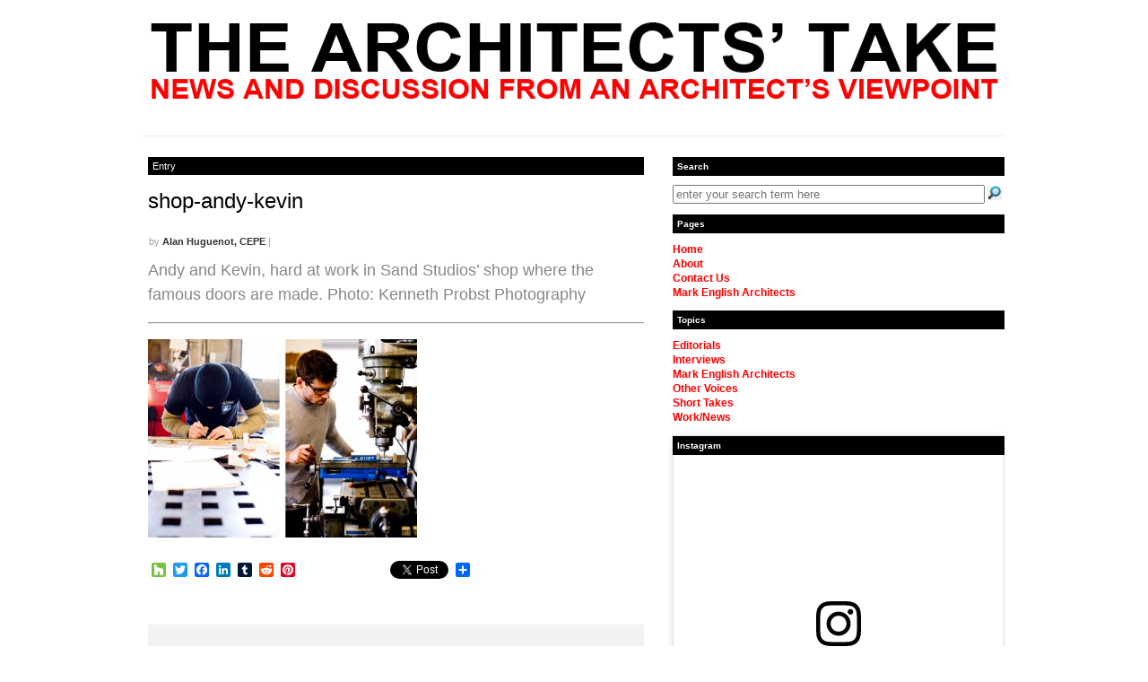

--- FILE ---
content_type: text/html; charset=UTF-8
request_url: https://thearchitectstake.com/interviews/sand-steel-sand-studios-work-shows-lightness-hand/attachment/shop-andy-kevin/
body_size: 68209
content:
<!DOCTYPE html PUBLIC "-//W3C//DTD XHTML 1.0 Transitional//EN" "http://www.w3.org/TR/xhtml1/DTD/xhtml1-transitional.dtd">
<html xmlns="http://www.w3.org/1999/xhtml">
<head profile="http://gmpg.org/xfn/11">



<link rel="shortcut icon" type="image/ico" href="https://thearchitectstake.com/wp-content/themes/busybee%20tat/favicon.ico" />
<link rel="apple-touch-icon-precomposed" href="https://s3.amazonaws.com/thearchitectstake.com/wp-content/themes/busybee+tat/iphone_icon.png" />
<meta name="apple-mobile-web-app-title" content="The Architects' Take" />

<meta http-equiv="Content-Type" content="text/html; charset=UTF-8" />
<link rel="stylesheet" type="text/css" href="https://thearchitectstake.com/wp-content/themes/busybee%20tat/style.css" media="screen" />
<link rel="stylesheet" type="text/css" href="https://thearchitectstake.com/wp-content/themes/busybee%20tat/jvhm_busybee.css" media="screen" />
<link rel="alternate" type="application/rss+xml" title="RSS 2.0" href="http://feeds2.feedburner.com/TheArchitectsTake" />
<link rel="pingback" href="https://thearchitectstake.com/xmlrpc.php" />
   
<!--[if lt IE 7]>
<script src="http://ie7-js.googlecode.com/svn/version/2.0(beta2)/IE7.js" type="text/javascript"></script>
<script type="text/javascript" src="https://thearchitectstake.com/wp-content/themes/busybee/includes/js/menu.js"></script>	
<![endif]-->

	<style>img:is([sizes="auto" i], [sizes^="auto," i]) { contain-intrinsic-size: 3000px 1500px }</style>
	
		<!-- All in One SEO 4.9.3 - aioseo.com -->
		<title>shop-andy-kevin | The Architects' Take</title>
	<meta name="description" content="Andy and Kevin, hard at work in Sand Studios&#039; shop where the famous doors are made. Photo: Kenneth Probst Photography" />
	<meta name="robots" content="max-image-preview:large" />
	<meta name="author" content="Alan Huguenot, CEPE"/>
	<link rel="canonical" href="https://thearchitectstake.com/interviews/sand-steel-sand-studios-work-shows-lightness-hand/attachment/shop-andy-kevin/" />
	<meta name="generator" content="All in One SEO (AIOSEO) 4.9.3" />
		<script type="application/ld+json" class="aioseo-schema">
			{"@context":"https:\/\/schema.org","@graph":[{"@type":"BreadcrumbList","@id":"https:\/\/thearchitectstake.com\/interviews\/sand-steel-sand-studios-work-shows-lightness-hand\/attachment\/shop-andy-kevin\/#breadcrumblist","itemListElement":[{"@type":"ListItem","@id":"https:\/\/thearchitectstake.com#listItem","position":1,"name":"Home","item":"https:\/\/thearchitectstake.com","nextItem":{"@type":"ListItem","@id":"https:\/\/thearchitectstake.com\/interviews\/sand-steel-sand-studios-work-shows-lightness-hand\/attachment\/shop-andy-kevin\/#listItem","name":"shop-andy-kevin"}},{"@type":"ListItem","@id":"https:\/\/thearchitectstake.com\/interviews\/sand-steel-sand-studios-work-shows-lightness-hand\/attachment\/shop-andy-kevin\/#listItem","position":2,"name":"shop-andy-kevin","previousItem":{"@type":"ListItem","@id":"https:\/\/thearchitectstake.com#listItem","name":"Home"}}]},{"@type":"ItemPage","@id":"https:\/\/thearchitectstake.com\/interviews\/sand-steel-sand-studios-work-shows-lightness-hand\/attachment\/shop-andy-kevin\/#itempage","url":"https:\/\/thearchitectstake.com\/interviews\/sand-steel-sand-studios-work-shows-lightness-hand\/attachment\/shop-andy-kevin\/","name":"shop-andy-kevin | The Architects' Take","description":"Andy and Kevin, hard at work in Sand Studios' shop where the famous doors are made. Photo: Kenneth Probst Photography","inLanguage":"en-US","isPartOf":{"@id":"https:\/\/thearchitectstake.com\/#website"},"breadcrumb":{"@id":"https:\/\/thearchitectstake.com\/interviews\/sand-steel-sand-studios-work-shows-lightness-hand\/attachment\/shop-andy-kevin\/#breadcrumblist"},"author":{"@id":"https:\/\/thearchitectstake.com\/author\/huguenot\/#author"},"creator":{"@id":"https:\/\/thearchitectstake.com\/author\/huguenot\/#author"},"datePublished":"2009-11-03T16:00:58-08:00","dateModified":"2009-11-03T16:00:58-08:00"},{"@type":"Organization","@id":"https:\/\/thearchitectstake.com\/#organization","name":"Mark English Architects","description":"News and Discussion from an Architect's Viewpoint","url":"https:\/\/thearchitectstake.com\/","telephone":"+14153910186","logo":{"@type":"ImageObject","url":"https:\/\/thearchitectstake.com\/wp-content\/uploads\/sites\/4\/2020\/10\/mea_main_header.png","@id":"https:\/\/thearchitectstake.com\/interviews\/sand-steel-sand-studios-work-shows-lightness-hand\/attachment\/shop-andy-kevin\/#organizationLogo","width":146,"height":41},"image":{"@id":"https:\/\/thearchitectstake.com\/interviews\/sand-steel-sand-studios-work-shows-lightness-hand\/attachment\/shop-andy-kevin\/#organizationLogo"}},{"@type":"Person","@id":"https:\/\/thearchitectstake.com\/author\/huguenot\/#author","url":"https:\/\/thearchitectstake.com\/author\/huguenot\/","name":"Alan Huguenot, CEPE","image":{"@type":"ImageObject","@id":"https:\/\/thearchitectstake.com\/interviews\/sand-steel-sand-studios-work-shows-lightness-hand\/attachment\/shop-andy-kevin\/#authorImage","url":"https:\/\/secure.gravatar.com\/avatar\/abb1a83db22277c525b022db383d452a31ce7683075f4db1259f59a16f2a3acb?s=96&d=mm&r=pg","width":96,"height":96,"caption":"Alan Huguenot, CEPE"}},{"@type":"WebSite","@id":"https:\/\/thearchitectstake.com\/#website","url":"https:\/\/thearchitectstake.com\/","name":"The Architects' Take","description":"News and Discussion from an Architect's Viewpoint","inLanguage":"en-US","publisher":{"@id":"https:\/\/thearchitectstake.com\/#organization"}}]}
		</script>
		<!-- All in One SEO -->

<link rel='dns-prefetch' href='//static.addtoany.com' />
<link rel='dns-prefetch' href='//tat.markenglisharchitects.com' />
<link rel="alternate" type="application/rss+xml" title="The Architects&#039; Take &raquo; shop-andy-kevin Comments Feed" href="https://thearchitectstake.com/interviews/sand-steel-sand-studios-work-shows-lightness-hand/attachment/shop-andy-kevin/feed/" />
		<!-- This site uses the Google Analytics by MonsterInsights plugin v9.9.1 - Using Analytics tracking - https://www.monsterinsights.com/ -->
							<script src="//www.googletagmanager.com/gtag/js?id=G-WF9652BEYR"  data-cfasync="false" data-wpfc-render="false" type="text/javascript" async></script>
			<script data-cfasync="false" data-wpfc-render="false" type="text/javascript">
				var mi_version = '9.9.1';
				var mi_track_user = true;
				var mi_no_track_reason = '';
								var MonsterInsightsDefaultLocations = {"page_location":"https:\/\/thearchitectstake.com\/interviews\/sand-steel-sand-studios-work-shows-lightness-hand\/attachment\/shop-andy-kevin\/"};
								if ( typeof MonsterInsightsPrivacyGuardFilter === 'function' ) {
					var MonsterInsightsLocations = (typeof MonsterInsightsExcludeQuery === 'object') ? MonsterInsightsPrivacyGuardFilter( MonsterInsightsExcludeQuery ) : MonsterInsightsPrivacyGuardFilter( MonsterInsightsDefaultLocations );
				} else {
					var MonsterInsightsLocations = (typeof MonsterInsightsExcludeQuery === 'object') ? MonsterInsightsExcludeQuery : MonsterInsightsDefaultLocations;
				}

								var disableStrs = [
										'ga-disable-G-WF9652BEYR',
									];

				/* Function to detect opted out users */
				function __gtagTrackerIsOptedOut() {
					for (var index = 0; index < disableStrs.length; index++) {
						if (document.cookie.indexOf(disableStrs[index] + '=true') > -1) {
							return true;
						}
					}

					return false;
				}

				/* Disable tracking if the opt-out cookie exists. */
				if (__gtagTrackerIsOptedOut()) {
					for (var index = 0; index < disableStrs.length; index++) {
						window[disableStrs[index]] = true;
					}
				}

				/* Opt-out function */
				function __gtagTrackerOptout() {
					for (var index = 0; index < disableStrs.length; index++) {
						document.cookie = disableStrs[index] + '=true; expires=Thu, 31 Dec 2099 23:59:59 UTC; path=/';
						window[disableStrs[index]] = true;
					}
				}

				if ('undefined' === typeof gaOptout) {
					function gaOptout() {
						__gtagTrackerOptout();
					}
				}
								window.dataLayer = window.dataLayer || [];

				window.MonsterInsightsDualTracker = {
					helpers: {},
					trackers: {},
				};
				if (mi_track_user) {
					function __gtagDataLayer() {
						dataLayer.push(arguments);
					}

					function __gtagTracker(type, name, parameters) {
						if (!parameters) {
							parameters = {};
						}

						if (parameters.send_to) {
							__gtagDataLayer.apply(null, arguments);
							return;
						}

						if (type === 'event') {
														parameters.send_to = monsterinsights_frontend.v4_id;
							var hookName = name;
							if (typeof parameters['event_category'] !== 'undefined') {
								hookName = parameters['event_category'] + ':' + name;
							}

							if (typeof MonsterInsightsDualTracker.trackers[hookName] !== 'undefined') {
								MonsterInsightsDualTracker.trackers[hookName](parameters);
							} else {
								__gtagDataLayer('event', name, parameters);
							}
							
						} else {
							__gtagDataLayer.apply(null, arguments);
						}
					}

					__gtagTracker('js', new Date());
					__gtagTracker('set', {
						'developer_id.dZGIzZG': true,
											});
					if ( MonsterInsightsLocations.page_location ) {
						__gtagTracker('set', MonsterInsightsLocations);
					}
										__gtagTracker('config', 'G-WF9652BEYR', {"forceSSL":"true"} );
										window.gtag = __gtagTracker;										(function () {
						/* https://developers.google.com/analytics/devguides/collection/analyticsjs/ */
						/* ga and __gaTracker compatibility shim. */
						var noopfn = function () {
							return null;
						};
						var newtracker = function () {
							return new Tracker();
						};
						var Tracker = function () {
							return null;
						};
						var p = Tracker.prototype;
						p.get = noopfn;
						p.set = noopfn;
						p.send = function () {
							var args = Array.prototype.slice.call(arguments);
							args.unshift('send');
							__gaTracker.apply(null, args);
						};
						var __gaTracker = function () {
							var len = arguments.length;
							if (len === 0) {
								return;
							}
							var f = arguments[len - 1];
							if (typeof f !== 'object' || f === null || typeof f.hitCallback !== 'function') {
								if ('send' === arguments[0]) {
									var hitConverted, hitObject = false, action;
									if ('event' === arguments[1]) {
										if ('undefined' !== typeof arguments[3]) {
											hitObject = {
												'eventAction': arguments[3],
												'eventCategory': arguments[2],
												'eventLabel': arguments[4],
												'value': arguments[5] ? arguments[5] : 1,
											}
										}
									}
									if ('pageview' === arguments[1]) {
										if ('undefined' !== typeof arguments[2]) {
											hitObject = {
												'eventAction': 'page_view',
												'page_path': arguments[2],
											}
										}
									}
									if (typeof arguments[2] === 'object') {
										hitObject = arguments[2];
									}
									if (typeof arguments[5] === 'object') {
										Object.assign(hitObject, arguments[5]);
									}
									if ('undefined' !== typeof arguments[1].hitType) {
										hitObject = arguments[1];
										if ('pageview' === hitObject.hitType) {
											hitObject.eventAction = 'page_view';
										}
									}
									if (hitObject) {
										action = 'timing' === arguments[1].hitType ? 'timing_complete' : hitObject.eventAction;
										hitConverted = mapArgs(hitObject);
										__gtagTracker('event', action, hitConverted);
									}
								}
								return;
							}

							function mapArgs(args) {
								var arg, hit = {};
								var gaMap = {
									'eventCategory': 'event_category',
									'eventAction': 'event_action',
									'eventLabel': 'event_label',
									'eventValue': 'event_value',
									'nonInteraction': 'non_interaction',
									'timingCategory': 'event_category',
									'timingVar': 'name',
									'timingValue': 'value',
									'timingLabel': 'event_label',
									'page': 'page_path',
									'location': 'page_location',
									'title': 'page_title',
									'referrer' : 'page_referrer',
								};
								for (arg in args) {
																		if (!(!args.hasOwnProperty(arg) || !gaMap.hasOwnProperty(arg))) {
										hit[gaMap[arg]] = args[arg];
									} else {
										hit[arg] = args[arg];
									}
								}
								return hit;
							}

							try {
								f.hitCallback();
							} catch (ex) {
							}
						};
						__gaTracker.create = newtracker;
						__gaTracker.getByName = newtracker;
						__gaTracker.getAll = function () {
							return [];
						};
						__gaTracker.remove = noopfn;
						__gaTracker.loaded = true;
						window['__gaTracker'] = __gaTracker;
					})();
									} else {
										console.log("");
					(function () {
						function __gtagTracker() {
							return null;
						}

						window['__gtagTracker'] = __gtagTracker;
						window['gtag'] = __gtagTracker;
					})();
									}
			</script>
			
							<!-- / Google Analytics by MonsterInsights -->
		<link rel='stylesheet' id='wp-block-library-css' href='https://thearchitectstake.com/wp-includes/css/dist/block-library/style.min.css?ver=61133a79ffeeedb8669249132abec8be' type='text/css' media='all' />
<style id='classic-theme-styles-inline-css' type='text/css'>
/*! This file is auto-generated */
.wp-block-button__link{color:#fff;background-color:#32373c;border-radius:9999px;box-shadow:none;text-decoration:none;padding:calc(.667em + 2px) calc(1.333em + 2px);font-size:1.125em}.wp-block-file__button{background:#32373c;color:#fff;text-decoration:none}
</style>
<link rel='stylesheet' id='aioseo/css/src/vue/standalone/blocks/table-of-contents/global.scss-css' href='https://thearchitectstake.com/wp-content/plugins/all-in-one-seo-pack/dist/Lite/assets/css/table-of-contents/global.e90f6d47.css?ver=4.9.3' type='text/css' media='all' />
<style id='global-styles-inline-css' type='text/css'>
:root{--wp--preset--aspect-ratio--square: 1;--wp--preset--aspect-ratio--4-3: 4/3;--wp--preset--aspect-ratio--3-4: 3/4;--wp--preset--aspect-ratio--3-2: 3/2;--wp--preset--aspect-ratio--2-3: 2/3;--wp--preset--aspect-ratio--16-9: 16/9;--wp--preset--aspect-ratio--9-16: 9/16;--wp--preset--color--black: #000000;--wp--preset--color--cyan-bluish-gray: #abb8c3;--wp--preset--color--white: #ffffff;--wp--preset--color--pale-pink: #f78da7;--wp--preset--color--vivid-red: #cf2e2e;--wp--preset--color--luminous-vivid-orange: #ff6900;--wp--preset--color--luminous-vivid-amber: #fcb900;--wp--preset--color--light-green-cyan: #7bdcb5;--wp--preset--color--vivid-green-cyan: #00d084;--wp--preset--color--pale-cyan-blue: #8ed1fc;--wp--preset--color--vivid-cyan-blue: #0693e3;--wp--preset--color--vivid-purple: #9b51e0;--wp--preset--gradient--vivid-cyan-blue-to-vivid-purple: linear-gradient(135deg,rgba(6,147,227,1) 0%,rgb(155,81,224) 100%);--wp--preset--gradient--light-green-cyan-to-vivid-green-cyan: linear-gradient(135deg,rgb(122,220,180) 0%,rgb(0,208,130) 100%);--wp--preset--gradient--luminous-vivid-amber-to-luminous-vivid-orange: linear-gradient(135deg,rgba(252,185,0,1) 0%,rgba(255,105,0,1) 100%);--wp--preset--gradient--luminous-vivid-orange-to-vivid-red: linear-gradient(135deg,rgba(255,105,0,1) 0%,rgb(207,46,46) 100%);--wp--preset--gradient--very-light-gray-to-cyan-bluish-gray: linear-gradient(135deg,rgb(238,238,238) 0%,rgb(169,184,195) 100%);--wp--preset--gradient--cool-to-warm-spectrum: linear-gradient(135deg,rgb(74,234,220) 0%,rgb(151,120,209) 20%,rgb(207,42,186) 40%,rgb(238,44,130) 60%,rgb(251,105,98) 80%,rgb(254,248,76) 100%);--wp--preset--gradient--blush-light-purple: linear-gradient(135deg,rgb(255,206,236) 0%,rgb(152,150,240) 100%);--wp--preset--gradient--blush-bordeaux: linear-gradient(135deg,rgb(254,205,165) 0%,rgb(254,45,45) 50%,rgb(107,0,62) 100%);--wp--preset--gradient--luminous-dusk: linear-gradient(135deg,rgb(255,203,112) 0%,rgb(199,81,192) 50%,rgb(65,88,208) 100%);--wp--preset--gradient--pale-ocean: linear-gradient(135deg,rgb(255,245,203) 0%,rgb(182,227,212) 50%,rgb(51,167,181) 100%);--wp--preset--gradient--electric-grass: linear-gradient(135deg,rgb(202,248,128) 0%,rgb(113,206,126) 100%);--wp--preset--gradient--midnight: linear-gradient(135deg,rgb(2,3,129) 0%,rgb(40,116,252) 100%);--wp--preset--font-size--small: 13px;--wp--preset--font-size--medium: 20px;--wp--preset--font-size--large: 36px;--wp--preset--font-size--x-large: 42px;--wp--preset--spacing--20: 0.44rem;--wp--preset--spacing--30: 0.67rem;--wp--preset--spacing--40: 1rem;--wp--preset--spacing--50: 1.5rem;--wp--preset--spacing--60: 2.25rem;--wp--preset--spacing--70: 3.38rem;--wp--preset--spacing--80: 5.06rem;--wp--preset--shadow--natural: 6px 6px 9px rgba(0, 0, 0, 0.2);--wp--preset--shadow--deep: 12px 12px 50px rgba(0, 0, 0, 0.4);--wp--preset--shadow--sharp: 6px 6px 0px rgba(0, 0, 0, 0.2);--wp--preset--shadow--outlined: 6px 6px 0px -3px rgba(255, 255, 255, 1), 6px 6px rgba(0, 0, 0, 1);--wp--preset--shadow--crisp: 6px 6px 0px rgba(0, 0, 0, 1);}:where(.is-layout-flex){gap: 0.5em;}:where(.is-layout-grid){gap: 0.5em;}body .is-layout-flex{display: flex;}.is-layout-flex{flex-wrap: wrap;align-items: center;}.is-layout-flex > :is(*, div){margin: 0;}body .is-layout-grid{display: grid;}.is-layout-grid > :is(*, div){margin: 0;}:where(.wp-block-columns.is-layout-flex){gap: 2em;}:where(.wp-block-columns.is-layout-grid){gap: 2em;}:where(.wp-block-post-template.is-layout-flex){gap: 1.25em;}:where(.wp-block-post-template.is-layout-grid){gap: 1.25em;}.has-black-color{color: var(--wp--preset--color--black) !important;}.has-cyan-bluish-gray-color{color: var(--wp--preset--color--cyan-bluish-gray) !important;}.has-white-color{color: var(--wp--preset--color--white) !important;}.has-pale-pink-color{color: var(--wp--preset--color--pale-pink) !important;}.has-vivid-red-color{color: var(--wp--preset--color--vivid-red) !important;}.has-luminous-vivid-orange-color{color: var(--wp--preset--color--luminous-vivid-orange) !important;}.has-luminous-vivid-amber-color{color: var(--wp--preset--color--luminous-vivid-amber) !important;}.has-light-green-cyan-color{color: var(--wp--preset--color--light-green-cyan) !important;}.has-vivid-green-cyan-color{color: var(--wp--preset--color--vivid-green-cyan) !important;}.has-pale-cyan-blue-color{color: var(--wp--preset--color--pale-cyan-blue) !important;}.has-vivid-cyan-blue-color{color: var(--wp--preset--color--vivid-cyan-blue) !important;}.has-vivid-purple-color{color: var(--wp--preset--color--vivid-purple) !important;}.has-black-background-color{background-color: var(--wp--preset--color--black) !important;}.has-cyan-bluish-gray-background-color{background-color: var(--wp--preset--color--cyan-bluish-gray) !important;}.has-white-background-color{background-color: var(--wp--preset--color--white) !important;}.has-pale-pink-background-color{background-color: var(--wp--preset--color--pale-pink) !important;}.has-vivid-red-background-color{background-color: var(--wp--preset--color--vivid-red) !important;}.has-luminous-vivid-orange-background-color{background-color: var(--wp--preset--color--luminous-vivid-orange) !important;}.has-luminous-vivid-amber-background-color{background-color: var(--wp--preset--color--luminous-vivid-amber) !important;}.has-light-green-cyan-background-color{background-color: var(--wp--preset--color--light-green-cyan) !important;}.has-vivid-green-cyan-background-color{background-color: var(--wp--preset--color--vivid-green-cyan) !important;}.has-pale-cyan-blue-background-color{background-color: var(--wp--preset--color--pale-cyan-blue) !important;}.has-vivid-cyan-blue-background-color{background-color: var(--wp--preset--color--vivid-cyan-blue) !important;}.has-vivid-purple-background-color{background-color: var(--wp--preset--color--vivid-purple) !important;}.has-black-border-color{border-color: var(--wp--preset--color--black) !important;}.has-cyan-bluish-gray-border-color{border-color: var(--wp--preset--color--cyan-bluish-gray) !important;}.has-white-border-color{border-color: var(--wp--preset--color--white) !important;}.has-pale-pink-border-color{border-color: var(--wp--preset--color--pale-pink) !important;}.has-vivid-red-border-color{border-color: var(--wp--preset--color--vivid-red) !important;}.has-luminous-vivid-orange-border-color{border-color: var(--wp--preset--color--luminous-vivid-orange) !important;}.has-luminous-vivid-amber-border-color{border-color: var(--wp--preset--color--luminous-vivid-amber) !important;}.has-light-green-cyan-border-color{border-color: var(--wp--preset--color--light-green-cyan) !important;}.has-vivid-green-cyan-border-color{border-color: var(--wp--preset--color--vivid-green-cyan) !important;}.has-pale-cyan-blue-border-color{border-color: var(--wp--preset--color--pale-cyan-blue) !important;}.has-vivid-cyan-blue-border-color{border-color: var(--wp--preset--color--vivid-cyan-blue) !important;}.has-vivid-purple-border-color{border-color: var(--wp--preset--color--vivid-purple) !important;}.has-vivid-cyan-blue-to-vivid-purple-gradient-background{background: var(--wp--preset--gradient--vivid-cyan-blue-to-vivid-purple) !important;}.has-light-green-cyan-to-vivid-green-cyan-gradient-background{background: var(--wp--preset--gradient--light-green-cyan-to-vivid-green-cyan) !important;}.has-luminous-vivid-amber-to-luminous-vivid-orange-gradient-background{background: var(--wp--preset--gradient--luminous-vivid-amber-to-luminous-vivid-orange) !important;}.has-luminous-vivid-orange-to-vivid-red-gradient-background{background: var(--wp--preset--gradient--luminous-vivid-orange-to-vivid-red) !important;}.has-very-light-gray-to-cyan-bluish-gray-gradient-background{background: var(--wp--preset--gradient--very-light-gray-to-cyan-bluish-gray) !important;}.has-cool-to-warm-spectrum-gradient-background{background: var(--wp--preset--gradient--cool-to-warm-spectrum) !important;}.has-blush-light-purple-gradient-background{background: var(--wp--preset--gradient--blush-light-purple) !important;}.has-blush-bordeaux-gradient-background{background: var(--wp--preset--gradient--blush-bordeaux) !important;}.has-luminous-dusk-gradient-background{background: var(--wp--preset--gradient--luminous-dusk) !important;}.has-pale-ocean-gradient-background{background: var(--wp--preset--gradient--pale-ocean) !important;}.has-electric-grass-gradient-background{background: var(--wp--preset--gradient--electric-grass) !important;}.has-midnight-gradient-background{background: var(--wp--preset--gradient--midnight) !important;}.has-small-font-size{font-size: var(--wp--preset--font-size--small) !important;}.has-medium-font-size{font-size: var(--wp--preset--font-size--medium) !important;}.has-large-font-size{font-size: var(--wp--preset--font-size--large) !important;}.has-x-large-font-size{font-size: var(--wp--preset--font-size--x-large) !important;}
:where(.wp-block-post-template.is-layout-flex){gap: 1.25em;}:where(.wp-block-post-template.is-layout-grid){gap: 1.25em;}
:where(.wp-block-columns.is-layout-flex){gap: 2em;}:where(.wp-block-columns.is-layout-grid){gap: 2em;}
:root :where(.wp-block-pullquote){font-size: 1.5em;line-height: 1.6;}
</style>
<link rel='stylesheet' id='contact-form-7-css' href='https://thearchitectstake.com/wp-content/plugins/contact-form-7/includes/css/styles.css?ver=6.1.4' type='text/css' media='all' />
<link rel='stylesheet' id='webphysiology_sidebar_posts_stylesheet-1-css' href='https://tat.markenglisharchitects.com/wp-content/themes/busybee%20tat/webphysiology_sidebar_posts.css?ver=61133a79ffeeedb8669249132abec8be' type='text/css' media='all' />
<link rel='stylesheet' id='slb_core-css' href='https://thearchitectstake.com/wp-content/plugins/simple-lightbox/client/css/app.css?ver=2.9.4' type='text/css' media='all' />
<link rel='stylesheet' id='addtoany-css' href='https://thearchitectstake.com/wp-content/plugins/add-to-any/addtoany.min.css?ver=1.16' type='text/css' media='all' />
<style id='addtoany-inline-css' type='text/css'>
li.story_content .sidebar-post_container .addtoany_share_save_container { display: none; }
</style>
<script type="text/javascript" src="https://thearchitectstake.com/wp-content/plugins/google-analytics-premium/assets/js/frontend-gtag.min.js?ver=9.9.1" id="monsterinsights-frontend-script-js" async="async" data-wp-strategy="async"></script>
<script data-cfasync="false" data-wpfc-render="false" type="text/javascript" id='monsterinsights-frontend-script-js-extra'>/* <![CDATA[ */
var monsterinsights_frontend = {"js_events_tracking":"true","download_extensions":"doc,pdf,ppt,zip,xls,docx,pptx,xlsx","inbound_paths":"[]","home_url":"https:\/\/thearchitectstake.com","hash_tracking":"false","v4_id":"G-WF9652BEYR"};/* ]]> */
</script>
<script type="text/javascript" id="addtoany-core-js-before">
/* <![CDATA[ */
window.a2a_config=window.a2a_config||{};a2a_config.callbacks=[];a2a_config.overlays=[];a2a_config.templates={};
/* ]]> */
</script>
<script type="text/javascript" defer src="https://static.addtoany.com/menu/page.js" id="addtoany-core-js"></script>
<script type="text/javascript" src="https://thearchitectstake.com/wp-includes/js/jquery/jquery.min.js?ver=3.7.1" id="jquery-core-js"></script>
<script type="text/javascript" src="https://thearchitectstake.com/wp-includes/js/jquery/jquery-migrate.min.js?ver=3.4.1" id="jquery-migrate-js"></script>
<script type="text/javascript" defer src="https://thearchitectstake.com/wp-content/plugins/add-to-any/addtoany.min.js?ver=1.1" id="addtoany-jquery-js"></script>
<script type="text/javascript" src="https://thearchitectstake.com/wp-content/themes/busybee/includes/js/tabs.js?ver=61133a79ffeeedb8669249132abec8be" id="tabs-js"></script>
<link rel="https://api.w.org/" href="https://thearchitectstake.com/wp-json/" /><link rel="alternate" title="JSON" type="application/json" href="https://thearchitectstake.com/wp-json/wp/v2/media/633" /><link rel="EditURI" type="application/rsd+xml" title="RSD" href="https://thearchitectstake.com/xmlrpc.php?rsd" />

<link rel='shortlink' href='https://thearchitectstake.com/?p=633' />
<link rel="alternate" title="oEmbed (JSON)" type="application/json+oembed" href="https://thearchitectstake.com/wp-json/oembed/1.0/embed?url=https%3A%2F%2Fthearchitectstake.com%2Finterviews%2Fsand-steel-sand-studios-work-shows-lightness-hand%2Fattachment%2Fshop-andy-kevin%2F" />
<link rel="alternate" title="oEmbed (XML)" type="text/xml+oembed" href="https://thearchitectstake.com/wp-json/oembed/1.0/embed?url=https%3A%2F%2Fthearchitectstake.com%2Finterviews%2Fsand-steel-sand-studios-work-shows-lightness-hand%2Fattachment%2Fshop-andy-kevin%2F&#038;format=xml" />
<link href="https://thearchitectstake.com/wp-content/themes/busybee/styles/tat.css" rel="stylesheet" type="text/css" />		<style type="text/css" id="wp-custom-css">
			.grecaptcha-badge {
	display: none;
}		</style>
		
</head>

<body>
<!-- Set video category -->

<div id="wrap">

	<!-- disable_category_menu -->
	
	<!-- Top Starts -->
	<div id="top-out">
		<div id="top">
		<!-- Page Nav Starts -->
<!--
			<div id="page_navi" class="wrap">
				<div class="col-left">
					<ul id="nav">
												<li class=""><a href="">Home</a></li>
											</ul>
				</div>
				<div class="col-right">
					<ul class="rss">
						<li><a href="">Posts</a></li>
						<li><a href="http://feeds2.feedburner.com/CommentsFor">Comments</a></li>
						<li class="last"><a href="http://feedburner.google.com/fb/a/mailverify?uri=" target="_blank">Email</a></li>
					</ul>
				</div>
			</div>
-->
			<!-- Page Nav Ends -->
			<div id="header">
				<a href="https://thearchitectstake.com" title="News and Discussion from an Architect&#039;s Viewpoint"><img class="title" src="https://thearchitectstake.com/wp-content/themes/busybee%20tat/images/TheArchitectsTakeLogo.png" alt="The Architects&#039; Take" height="85" width="949" /></a>
<!--				<a href="" title=""><img class="title" src="/images/logo-trans.png" alt="" /></a> -->
				<div id="jvhm_blog_title"><a href="https://thearchitectstake.com">The Architects&#039; Take</a></div>
				
				<!-- Top Ad Starts -->
								<!-- Top Ad Ends -->                
				
			</div>
			<!-- Category Nav Starts -->
<!--
			<div id="cat_navi" class="wrap">
				<ul id="secnav">
                					</ul>
			</div>
-->
			<!-- Category Nav Ends -->
		</div>
	</div>
	<!-- Top Ends -->

	
	<!-- Middle Starts -->
		<div id="middle-out-top">
	<div id="middle-out-bottom">
	<div id="middle-content" class="single">
	<div id="middle-content-bottom">
		<!-- Content Starts -->
		<div id="content" class="wrap">
						<div class="col-left">
				<div id="main-content">
				
								<div class="top-border">Entry</div>
								
				<!-- Sing Post Starts -->
					<div class="page post wrap">

												<h1><a href="https://thearchitectstake.com/interviews/sand-steel-sand-studios-work-shows-lightness-hand/attachment/shop-andy-kevin/" rel="bookmark" title="shop-andy-kevin">shop-andy-kevin</a></h1>
												                        <p class="post-details">by <a href="https://thearchitectstake.com/author/huguenot/" title="Posts by Alan Huguenot, CEPE" rel="author">Alan Huguenot, CEPE</a> | </p>
						                        <!-- <p class="post-details"><php the_time('l, F d, Y'); ?> | <php the_author_posts_link(); ?> | <php the_category(', ') ?></p> -->
						<span class="single-excerpt"><p>Andy and Kevin, hard at work in Sand Studios&#8217; shop where the famous doors are made. Photo: Kenneth Probst Photography</p>
</span>
                        <hr />
						<p class="attachment"><a href="https://thearchitectstake.com/wp-content/uploads/sites/4/2009/11/shop-andy-kevin.jpg" data-slb-active="1" data-slb-asset="1669646737" data-slb-internal="0" data-slb-group="633"><img fetchpriority="high" decoding="async" width="300" height="221" src="https://thearchitectstake.com/wp-content/uploads/sites/4/2009/11/shop-andy-kevin-300x221.jpg" class="attachment-medium size-medium" alt="" srcset="https://thearchitectstake.com/wp-content/uploads/sites/4/2009/11/shop-andy-kevin-300x221.jpg 300w, https://thearchitectstake.com/wp-content/uploads/sites/4/2009/11/shop-andy-kevin.jpg 540w" sizes="(max-width: 300px) 100vw, 300px" /></a></p>
<div class="addtoany_share_save_container addtoany_content addtoany_content_bottom"><div class="a2a_kit a2a_kit_size_16 addtoany_list" data-a2a-url="https://thearchitectstake.com/interviews/sand-steel-sand-studios-work-shows-lightness-hand/attachment/shop-andy-kevin/" data-a2a-title="shop-andy-kevin"><a class="a2a_button_houzz" href="https://www.addtoany.com/add_to/houzz?linkurl=https%3A%2F%2Fthearchitectstake.com%2Finterviews%2Fsand-steel-sand-studios-work-shows-lightness-hand%2Fattachment%2Fshop-andy-kevin%2F&amp;linkname=shop-andy-kevin" title="Houzz" rel="nofollow noopener" target="_blank"></a><a class="a2a_button_twitter" href="https://www.addtoany.com/add_to/twitter?linkurl=https%3A%2F%2Fthearchitectstake.com%2Finterviews%2Fsand-steel-sand-studios-work-shows-lightness-hand%2Fattachment%2Fshop-andy-kevin%2F&amp;linkname=shop-andy-kevin" title="Twitter" rel="nofollow noopener" target="_blank"></a><a class="a2a_button_facebook" href="https://www.addtoany.com/add_to/facebook?linkurl=https%3A%2F%2Fthearchitectstake.com%2Finterviews%2Fsand-steel-sand-studios-work-shows-lightness-hand%2Fattachment%2Fshop-andy-kevin%2F&amp;linkname=shop-andy-kevin" title="Facebook" rel="nofollow noopener" target="_blank"></a><a class="a2a_button_linkedin" href="https://www.addtoany.com/add_to/linkedin?linkurl=https%3A%2F%2Fthearchitectstake.com%2Finterviews%2Fsand-steel-sand-studios-work-shows-lightness-hand%2Fattachment%2Fshop-andy-kevin%2F&amp;linkname=shop-andy-kevin" title="LinkedIn" rel="nofollow noopener" target="_blank"></a><a class="a2a_button_tumblr" href="https://www.addtoany.com/add_to/tumblr?linkurl=https%3A%2F%2Fthearchitectstake.com%2Finterviews%2Fsand-steel-sand-studios-work-shows-lightness-hand%2Fattachment%2Fshop-andy-kevin%2F&amp;linkname=shop-andy-kevin" title="Tumblr" rel="nofollow noopener" target="_blank"></a><a class="a2a_button_reddit" href="https://www.addtoany.com/add_to/reddit?linkurl=https%3A%2F%2Fthearchitectstake.com%2Finterviews%2Fsand-steel-sand-studios-work-shows-lightness-hand%2Fattachment%2Fshop-andy-kevin%2F&amp;linkname=shop-andy-kevin" title="Reddit" rel="nofollow noopener" target="_blank"></a><a class="a2a_button_pinterest" href="https://www.addtoany.com/add_to/pinterest?linkurl=https%3A%2F%2Fthearchitectstake.com%2Finterviews%2Fsand-steel-sand-studios-work-shows-lightness-hand%2Fattachment%2Fshop-andy-kevin%2F&amp;linkname=shop-andy-kevin" title="Pinterest" rel="nofollow noopener" target="_blank"></a><a class="a2a_button_facebook_like addtoany_special_service" data-layout="button" data-href="https://thearchitectstake.com/interviews/sand-steel-sand-studios-work-shows-lightness-hand/attachment/shop-andy-kevin/"></a><a class="a2a_button_twitter_tweet addtoany_special_service" data-url="https://thearchitectstake.com/interviews/sand-steel-sand-studios-work-shows-lightness-hand/attachment/shop-andy-kevin/" data-text="shop-andy-kevin"></a><a class="a2a_dd addtoany_share_save addtoany_share" href="https://www.addtoany.com/share"></a></div></div><div id="upprev-trigger"></div>                        											</div>
						<!-- Sing Post Ends -->
					
                    <!-- Content Ad Starts -->
                                        <!-- Content Ad Ends -->
						
				</div>
				
				<div id="comments">
				
					
<!-- You can start editing here. -->


			<!-- If comments are open, but there are no comments. -->

	 


<div id="respond">
<div id="form_wrap">




<h3>Leave a Reply</h3>


<form action="https://thearchitectstake.com/wp-comments-post.php" method="post" id="commentform" onsubmit="if (url.value == 'Website (optional)') {url.value = '';}">


<div class="form-left">
<input type="text" name="author" id="author" tabindex="1" value="Name (required)" onfocus="if (this.value == 'Name (required)') {this.value = '';}" onblur="if (this.value == '') {this.value = 'Name (required)';}" />
<input type="text" name="email" id="email" tabindex="2" value="Email (required)" onfocus="if (this.value == 'Email (required)') {this.value = '';}" onblur="if (this.value == '') {this.value = 'Email (required)';}" />
<input type="text" name="url" id="url" tabindex="3" value="Website (optional)" onfocus="if (this.value == 'Website (optional)') {this.value = '';}" onblur="if (this.value == '') {this.value = 'Website (optional)';}" />
<div class="cancel-comment-reply">
	<small><a rel="nofollow" id="cancel-comment-reply-link" href="/interviews/sand-steel-sand-studios-work-shows-lightness-hand/attachment/shop-andy-kevin/#respond" style="display:none;">Click here to cancel reply.</a></small>
</div>

</div>
<div class="form-right">
<textarea rows="9" cols="10" name="comment" id="comment" tabindex="4" onfocus="if (this.value == 'Type your comment here...') {this.value = '';}" onblur="if (this.value == '') {this.value = 'Type your comment here...';}">Type your comment here...</textarea>
<input type="image" name="submit" tabindex="5" src="https://thearchitectstake.com/wp-content/themes/busybee//img_leave_comment.gif" class="sb" />

</div>


<input type='hidden' name='comment_post_ID' value='633' id='comment_post_ID' />
<input type='hidden' name='comment_parent' id='comment_parent' value='0' />

</form>



<div class="fix"></div>
</div> <!-- end #form_wrap -->
</div> <!-- end #respond -->
				
										
				</div>
				
			</div>
			
			<div class="col-right">
				<!-- Sidebar Starts -->
<div id="sidebar">

	<!-- Widgetized Sidebar Top -->    						
	<div class="widgetized">	
	    		           
	</div>

    <!-- TABS STARTS -->           
		<!-- TABS ENDS -->

	<!-- Widgetized Sidebar -->	
	<div class="widgetized">
	    <div id="search-2" class="block widget widget_search"><h2>Search</h2><form role="search" method="get" id="searchform" class="searchform" action="https://thearchitectstake.com/" style="position: relative;" >
    <div>
    <input type="text" style="width: 340px;" value="" name="s" id="s" placeholder="enter your search term here" />
	<button type="submit" id="searchsubmit" value="Search" style="border: none; cursor: pointer; margin: 0; position: absolute; padding: 0; right: 3px; top: 32px;"><img src="https://thearchitectstake.com/wp-content/themes/busybee%20tat/images/magnifier.png" width="16px" height="16px" alt="Run Search" /></input>
    </div>
    </form></div><div id="text-4" class="block widget widget_text"><h2>Pages</h2>			<div class="textwidget"><ul>
	<li class="page_item page-item-188"><a href="https://thearchitectstake.com">Home</a></li>
	<li class="page_item page-item-2"><a href="https://thearchitectstake.com/about/">About</a></li>
	<li class="page_item page-item-7"><a href="https://thearchitectstake.com/contact/">Contact Us</a></li>
	<li class="page_item page-item-180"><a href="https://www.markenglisharchitects.com">Mark English Architects</a></li>
</ul></div>
		</div><div id="categories-2" class="block widget widget_categories"><h2>Topics</h2>
			<ul>
					<li class="cat-item cat-item-79"><a href="https://thearchitectstake.com/category/editorials/">Editorials</a>
</li>
	<li class="cat-item cat-item-17"><a href="https://thearchitectstake.com/category/interviews/">Interviews</a>
</li>
	<li class="cat-item cat-item-18"><a href="https://thearchitectstake.com/category/work-news/mark-english-architects/">Mark English Architects</a>
</li>
	<li class="cat-item cat-item-36"><a href="https://thearchitectstake.com/category/work-news/other-voices/">Other Voices</a>
</li>
	<li class="cat-item cat-item-80"><a href="https://thearchitectstake.com/category/short-takes/">Short Takes</a>
</li>
	<li class="cat-item cat-item-3"><a href="https://thearchitectstake.com/category/work-news/">Work/News</a>
</li>
			</ul>

			</div><div id="block-2" class="block widget widget_block"><h2>Instagram</h2>
<blockquote class="instagram-media" data-instgrm-permalink="https://www.instagram.com/markenglisharchitect/?utm_source=ig_embed&amp;utm_campaign=loading" data-instgrm-version="14" style=" background:#FFF; border:0; border-radius:3px; box-shadow:0 0 1px 0 rgba(0,0,0,0.5),0 1px 10px 0 rgba(0,0,0,0.15); margin: 1px; max-width:540px; min-width:326px; padding:0; width:99.375%; width:-webkit-calc(100% - 2px); width:calc(100% - 2px);"><div style="padding:16px;"> <a href="https://www.instagram.com/markenglisharchitect/?utm_source=ig_embed&amp;utm_campaign=loading" style=" background:#FFFFFF; line-height:0; padding:0 0; text-align:center; text-decoration:none; width:100%;" target="_blank"> <div style=" display: flex; flex-direction: row; align-items: center;"> <div style="background-color: #F4F4F4; border-radius: 50%; flex-grow: 0; height: 40px; margin-right: 14px; width: 40px;"></div> <div style="display: flex; flex-direction: column; flex-grow: 1; justify-content: center;"> <div style=" background-color: #F4F4F4; border-radius: 4px; flex-grow: 0; height: 14px; margin-bottom: 6px; width: 100px;"></div> <div style=" background-color: #F4F4F4; border-radius: 4px; flex-grow: 0; height: 14px; width: 60px;"></div></div></div><div style="padding: 19% 0;"></div> <div style="display:block; height:50px; margin:0 auto 12px; width:50px;"><svg width="50px" height="50px" viewBox="0 0 60 60" version="1.1" xmlns="https://www.w3.org/2000/svg" xmlns:xlink="https://www.w3.org/1999/xlink"><g stroke="none" stroke-width="1" fill="none" fill-rule="evenodd"><g transform="translate(-511.000000, -20.000000)" fill="#000000"><g><path d="M556.869,30.41 C554.814,30.41 553.148,32.076 553.148,34.131 C553.148,36.186 554.814,37.852 556.869,37.852 C558.924,37.852 560.59,36.186 560.59,34.131 C560.59,32.076 558.924,30.41 556.869,30.41 M541,60.657 C535.114,60.657 530.342,55.887 530.342,50 C530.342,44.114 535.114,39.342 541,39.342 C546.887,39.342 551.658,44.114 551.658,50 C551.658,55.887 546.887,60.657 541,60.657 M541,33.886 C532.1,33.886 524.886,41.1 524.886,50 C524.886,58.899 532.1,66.113 541,66.113 C549.9,66.113 557.115,58.899 557.115,50 C557.115,41.1 549.9,33.886 541,33.886 M565.378,62.101 C565.244,65.022 564.756,66.606 564.346,67.663 C563.803,69.06 563.154,70.057 562.106,71.106 C561.058,72.155 560.06,72.803 558.662,73.347 C557.607,73.757 556.021,74.244 553.102,74.378 C549.944,74.521 548.997,74.552 541,74.552 C533.003,74.552 532.056,74.521 528.898,74.378 C525.979,74.244 524.393,73.757 523.338,73.347 C521.94,72.803 520.942,72.155 519.894,71.106 C518.846,70.057 518.197,69.06 517.654,67.663 C517.244,66.606 516.755,65.022 516.623,62.101 C516.479,58.943 516.448,57.996 516.448,50 C516.448,42.003 516.479,41.056 516.623,37.899 C516.755,34.978 517.244,33.391 517.654,32.338 C518.197,30.938 518.846,29.942 519.894,28.894 C520.942,27.846 521.94,27.196 523.338,26.654 C524.393,26.244 525.979,25.756 528.898,25.623 C532.057,25.479 533.004,25.448 541,25.448 C548.997,25.448 549.943,25.479 553.102,25.623 C556.021,25.756 557.607,26.244 558.662,26.654 C560.06,27.196 561.058,27.846 562.106,28.894 C563.154,29.942 563.803,30.938 564.346,32.338 C564.756,33.391 565.244,34.978 565.378,37.899 C565.522,41.056 565.552,42.003 565.552,50 C565.552,57.996 565.522,58.943 565.378,62.101 M570.82,37.631 C570.674,34.438 570.167,32.258 569.425,30.349 C568.659,28.377 567.633,26.702 565.965,25.035 C564.297,23.368 562.623,22.342 560.652,21.575 C558.743,20.834 556.562,20.326 553.369,20.18 C550.169,20.033 549.148,20 541,20 C532.853,20 531.831,20.033 528.631,20.18 C525.438,20.326 523.257,20.834 521.349,21.575 C519.376,22.342 517.703,23.368 516.035,25.035 C514.368,26.702 513.342,28.377 512.574,30.349 C511.834,32.258 511.326,34.438 511.181,37.631 C511.035,40.831 511,41.851 511,50 C511,58.147 511.035,59.17 511.181,62.369 C511.326,65.562 511.834,67.743 512.574,69.651 C513.342,71.625 514.368,73.296 516.035,74.965 C517.703,76.634 519.376,77.658 521.349,78.425 C523.257,79.167 525.438,79.673 528.631,79.82 C531.831,79.965 532.853,80.001 541,80.001 C549.148,80.001 550.169,79.965 553.369,79.82 C556.562,79.673 558.743,79.167 560.652,78.425 C562.623,77.658 564.297,76.634 565.965,74.965 C567.633,73.296 568.659,71.625 569.425,69.651 C570.167,67.743 570.674,65.562 570.82,62.369 C570.966,59.17 571,58.147 571,50 C571,41.851 570.966,40.831 570.82,37.631"></path></g></g></g></svg></div><div style="padding-top: 8px;"> <div style=" color:#3897f0; font-family:Arial,sans-serif; font-size:14px; font-style:normal; font-weight:550; line-height:18px;">View this profile on Instagram</div></div><div style="padding: 12.5% 0;"></div> <div style="display: flex; flex-direction: row; margin-bottom: 14px; align-items: center;"><div> <div style="background-color: #F4F4F4; border-radius: 50%; height: 12.5px; width: 12.5px; transform: translateX(0px) translateY(7px);"></div> <div style="background-color: #F4F4F4; height: 12.5px; transform: rotate(-45deg) translateX(3px) translateY(1px); width: 12.5px; flex-grow: 0; margin-right: 14px; margin-left: 2px;"></div> <div style="background-color: #F4F4F4; border-radius: 50%; height: 12.5px; width: 12.5px; transform: translateX(9px) translateY(-18px);"></div></div><div style="margin-left: 8px;"> <div style=" background-color: #F4F4F4; border-radius: 50%; flex-grow: 0; height: 20px; width: 20px;"></div> <div style=" width: 0; height: 0; border-top: 2px solid transparent; border-left: 6px solid #f4f4f4; border-bottom: 2px solid transparent; transform: translateX(16px) translateY(-4px) rotate(30deg)"></div></div><div style="margin-left: auto;"> <div style=" width: 0px; border-top: 8px solid #F4F4F4; border-right: 8px solid transparent; transform: translateY(16px);"></div> <div style=" background-color: #F4F4F4; flex-grow: 0; height: 12px; width: 16px; transform: translateY(-4px);"></div> <div style=" width: 0; height: 0; border-top: 8px solid #F4F4F4; border-left: 8px solid transparent; transform: translateY(-4px) translateX(8px);"></div></div></div> <div style="display: flex; flex-direction: column; flex-grow: 1; justify-content: center; margin-bottom: 24px;"> <div style=" background-color: #F4F4F4; border-radius: 4px; flex-grow: 0; height: 14px; margin-bottom: 6px; width: 224px;"></div> <div style=" background-color: #F4F4F4; border-radius: 4px; flex-grow: 0; height: 14px; width: 144px;"></div></div></a><p style=" color:#c9c8cd; font-family:Arial,sans-serif; font-size:14px; line-height:17px; margin-bottom:0; margin-top:8px; overflow:hidden; padding:8px 0 7px; text-align:center; text-overflow:ellipsis; white-space:nowrap;"><a href="https://www.instagram.com/markenglisharchitect/?utm_source=ig_embed&amp;utm_campaign=loading" style=" color:#c9c8cd; font-family:Arial,sans-serif; font-size:14px; font-style:normal; font-weight:normal; line-height:17px;" target="_blank">Mark English</a> (@<a href="https://www.instagram.com/markenglisharchitect/?utm_source=ig_embed&amp;utm_campaign=loading" style=" color:#c9c8cd; font-family:Arial,sans-serif; font-size:14px; font-style:normal; font-weight:normal; line-height:17px;" target="_blank">markenglisharchitect</a>) • Instagram photos and videos</p></div></blockquote>
<script async src="//www.instagram.com/embed.js"></script></div>			
			<div id="webphys_sidebar_post_2" class="webphys_sidebar_post block widget widget_categories">  <!-- <li> -->
            	
	            <div id="more_webphys_sidebar_posts"><a href="https://thearchitectstake.com/category/short-takes/">more >></a></div>
				<h2 class="widgettitle-sidebar">Short Takes</h2>
				<ul>
				                    
                        <li class="story_content">
                        	
							                                <a href="https://thearchitectstake.com/short-takes/pictures-of-the-week-ollantaytambo-peru/" rel="bookmark" title="Pictures of the Week- Ollantaytambo, Peru"><img width="360" height="140" src="https://thearchitectstake.com/wp-content/uploads/sites/4/2016/04/IMG_9615-360x140.jpg" class="attachment-sidebar-thumb size-sidebar-thumb wp-post-image" alt="" decoding="async" loading="lazy" /></a>                            
                            <div class="sidebar-post_container">
                            	
                                <div class="post-title">
                                    <h3><a href="https://thearchitectstake.com/short-takes/pictures-of-the-week-ollantaytambo-peru/" rel="bookmark" title="Pictures of the Week- Ollantaytambo, Peru">Pictures of the Week- Ollantaytambo, Peru</a></h3>
                                </div>
                                
                                <p class="post-details">Friday, April 8, 2016 | <a href="https://thearchitectstake.com/author/mark/" title="Posts by Mark English, AIA" rel="author">Mark English, AIA</a></p>
                                
                                <p>Ollantaytambo is a town and an Inca archaeological site in southern Peru some 60 kilometers northwest of the city of Cusco. It is located at an altitude of 2,792 meters (9,160 feet) above sea level in the district of Ollantaytambo, province of Urubamba, Cusco region. During the Inca Empire, Ollantaytambo was the royal estate of Emperor Pachacuti who conquered the region, built the town and a ceremonial center. [&hellip;]</p>
                                
                                <h4 class="continue"><a href="https://thearchitectstake.com/short-takes/pictures-of-the-week-ollantaytambo-peru/">read more &raquo;</a></h4>
                                
                            </div>
                        </li>
                        
                    
                                        
                        <li class="story_content">
                        	
							                                <a href="https://thearchitectstake.com/short-takes/pictures-of-the-week-pisa-sacred-valley-peru/" rel="bookmark" title="Pictures of the Week- Pisac, Sacred Valley, Peru"><img width="360" height="140" src="https://thearchitectstake.com/wp-content/uploads/sites/4/2016/03/IMG_9466-360x140.jpg" class="attachment-sidebar-thumb size-sidebar-thumb wp-post-image" alt="" decoding="async" loading="lazy" /></a>                            
                            <div class="sidebar-post_container">
                            	
                                <div class="post-title">
                                    <h3><a href="https://thearchitectstake.com/short-takes/pictures-of-the-week-pisa-sacred-valley-peru/" rel="bookmark" title="Pictures of the Week- Pisac, Sacred Valley, Peru">Pictures of the Week- Pisac, Sacred Valley, Peru</a></h3>
                                </div>
                                
                                <p class="post-details">Monday, March 28, 2016 | <a href="https://thearchitectstake.com/author/mark/" title="Posts by Mark English, AIA" rel="author">Mark English, AIA</a></p>
                                
                                <p>Emperor Pachacuti erected a number of royal estates to memorialize victories over other ethnic groups. Among these royal estates are Písac (victory over the Cuyos), Ollantaytambo (victory over the Tambos), and Machu Picchu (conquest of the Vilcabamba Valley).</p>
                                
                                <h4 class="continue"><a href="https://thearchitectstake.com/short-takes/pictures-of-the-week-pisa-sacred-valley-peru/">read more &raquo;</a></h4>
                                
                            </div>
                        </li>
                        
                    
                                        
                        <li class="story_content">
                        	
							                                <a href="https://thearchitectstake.com/short-takes/pictures-of-the-week-walking-in-cuzco/" rel="bookmark" title="Pictures of the Week- Walking in Cuzco."><img width="360" height="140" src="https://thearchitectstake.com/wp-content/uploads/sites/4/2016/03/IMG_9201-360x140.jpg" class="attachment-sidebar-thumb size-sidebar-thumb wp-post-image" alt="" decoding="async" loading="lazy" /></a>                            
                            <div class="sidebar-post_container">
                            	
                                <div class="post-title">
                                    <h3><a href="https://thearchitectstake.com/short-takes/pictures-of-the-week-walking-in-cuzco/" rel="bookmark" title="Pictures of the Week- Walking in Cuzco.">Pictures of the Week- Walking in Cuzco.</a></h3>
                                </div>
                                
                                <p class="post-details">Tuesday, March 22, 2016 | <a href="https://thearchitectstake.com/author/mark/" title="Posts by Mark English, AIA" rel="author">Mark English, AIA</a></p>
                                
                                <p>Cuzco is a comfortable mashup of old and new.</p>
                                
                                <h4 class="continue"><a href="https://thearchitectstake.com/short-takes/pictures-of-the-week-walking-in-cuzco/">read more &raquo;</a></h4>
                                
                            </div>
                        </li>
                        
                    
                                        
                        <li class="story_content">
                        	
							                                <a href="https://thearchitectstake.com/short-takes/pictures-of-the-week-santa-catalina-convent-arequipa-peru/" rel="bookmark" title="Pictures of the Week- Santa Catalina Convent, Arequipa, Peru"><img width="360" height="140" src="https://thearchitectstake.com/wp-content/uploads/sites/4/2016/03/IMG_9020-360x140.jpg" class="attachment-sidebar-thumb size-sidebar-thumb wp-post-image" alt="" decoding="async" loading="lazy" /></a>                            
                            <div class="sidebar-post_container">
                            	
                                <div class="post-title">
                                    <h3><a href="https://thearchitectstake.com/short-takes/pictures-of-the-week-santa-catalina-convent-arequipa-peru/" rel="bookmark" title="Pictures of the Week- Santa Catalina Convent, Arequipa, Peru">Pictures of the Week- Santa Catalina Convent, Arequipa, Peru</a></h3>
                                </div>
                                
                                <p class="post-details">Monday, March 21, 2016 | <a href="https://thearchitectstake.com/author/mark/" title="Posts by Mark English, AIA" rel="author">Mark English, AIA</a></p>
                                
                                <p>The Monastery of Saint Catherine is a monastery of nuns of the Dominican Second Order, located in Arequipa, Peru. It was built in 1579 and was enlarged in the 17th century. The over 20,000-square-meter monastery was built predominantly in the Mudéjar style, and is characterized by its vividly painted walls. There are approximately 20 nuns currently living in the northern corner of the complex; the rest of the monastery [&hellip;]</p>
                                
                                <h4 class="continue"><a href="https://thearchitectstake.com/short-takes/pictures-of-the-week-santa-catalina-convent-arequipa-peru/">read more &raquo;</a></h4>
                                
                            </div>
                        </li>
                        
                    
                                        
                        <li class="story_content last">
                        	
							                                <a href="https://thearchitectstake.com/short-takes/pictures-of-the-week-inca-stone-walls-of-cuzco-peru/" rel="bookmark" title="Pictures of the Week- Inca stone walls of Cuzco, Peru"><img width="360" height="140" src="https://thearchitectstake.com/wp-content/uploads/sites/4/2016/03/IMG_9320-360x140.jpg" class="attachment-sidebar-thumb size-sidebar-thumb wp-post-image" alt="" decoding="async" loading="lazy" /></a>                            
                            <div class="sidebar-post_container">
                            	
                                <div class="post-title">
                                    <h3><a href="https://thearchitectstake.com/short-takes/pictures-of-the-week-inca-stone-walls-of-cuzco-peru/" rel="bookmark" title="Pictures of the Week- Inca stone walls of Cuzco, Peru">Pictures of the Week- Inca stone walls of Cuzco, Peru</a></h3>
                                </div>
                                
                                <p class="post-details">Monday, March 21, 2016 | <a href="https://thearchitectstake.com/author/mark/" title="Posts by Mark English, AIA" rel="author">Mark English, AIA</a></p>
                                
                                <p>The hand-hewn andesite and granite stonework of the Inca artisan has to be seen to believed. These photos are from last summers visit to Cuzco, the capital of the Inca Empire in Peru. &nbsp;</p>
                                
                                <h4 class="continue"><a href="https://thearchitectstake.com/short-takes/pictures-of-the-week-inca-stone-walls-of-cuzco-peru/">read more &raquo;</a></h4>
                                
                            </div>
                        </li>
                        
                    
                                    
                </ul>
			</div>  <!-- </li> -->
			
            		           
	</div>	
	
</div>
<!-- Sidebar Ends -->			</div>
		</div>
		<!-- Content Ends -->
	</div>
	</div>
	</div>
	</div>
	<!-- Middle Ends -->
		
	<!-- Footer Starts -->
	<div id="footer-out">
	<div id="footer">
	<div class="position wrap">
		
		<!-- Footer Widget Area Starts -->
		
		<div class="block">
                		           
		</div>
		<div class="block">
                		           
		</div>
		<div class="block">
                		           
		</div>
		
		<!-- Footer Widget Area Ends -->
				
	</div>
	</div>
	</div>
	<!-- Footer Ends -->
	<!-- Copyright Starts -->
	<div id="copyright-out">
	<div id="copyright" class="wrap">
		<div class="col-left">
			<p>&copy; 2026 The Architects&#039; Take. All Rights Reserved.</p>
		</div>
		<div class="col-right">
			<p>design by <a href="http://WEBphysiology.com" target="_blank" title="designed by WEBphysiology.com">WEBphysiology</a></p>
<!--			<p>design by <a href="http://jvhm.com" target="_blank" title="designed by JVHM, Inc.">
			JVHM, Inc.</a></p>
-->		</div>
<!--
		<div class="col-right">
			<p>Powered by Wordpress. Designed by <a href="#"><img src="//img_woothemes.jpg" width="87" height="21" alt="Woo Themes" /></a></p>
		</div>
-->
	</div>
	</div>
	<!-- Copyright Ends -->

	
</div>
<script type="speculationrules">
{"prefetch":[{"source":"document","where":{"and":[{"href_matches":"\/*"},{"not":{"href_matches":["\/wp-*.php","\/wp-admin\/*","\/wp-content\/uploads\/sites\/4\/*","\/wp-content\/*","\/wp-content\/plugins\/*","\/wp-content\/themes\/busybee%20tat\/*","\/wp-content\/themes\/busybee\/*","\/*\\?(.+)"]}},{"not":{"selector_matches":"a[rel~=\"nofollow\"]"}},{"not":{"selector_matches":".no-prefetch, .no-prefetch a"}}]},"eagerness":"conservative"}]}
</script>
<script type="text/javascript">
		/* MonsterInsights Scroll Tracking */
		if ( typeof(jQuery) !== 'undefined' ) {
		jQuery( document ).ready(function(){
		function monsterinsights_scroll_tracking_load() {
		if ( ( typeof(__gaTracker) !== 'undefined' && __gaTracker && __gaTracker.hasOwnProperty( "loaded" ) && __gaTracker.loaded == true ) || ( typeof(__gtagTracker) !== 'undefined' && __gtagTracker ) ) {
		(function(factory) {
		factory(jQuery);
		}(function($) {

		/* Scroll Depth */
		"use strict";
		var defaults = {
		percentage: true
		};

		var $window = $(window),
		cache = [],
		scrollEventBound = false,
		lastPixelDepth = 0;

		/*
		* Plugin
		*/

		$.scrollDepth = function(options) {

		var startTime = +new Date();

		options = $.extend({}, defaults, options);

		/*
		* Functions
		*/

		function sendEvent(action, label, scrollDistance, timing) {
		if ( 'undefined' === typeof MonsterInsightsObject || 'undefined' === typeof MonsterInsightsObject.sendEvent ) {
		return;
		}
			var paramName = action.toLowerCase();
	var fieldsArray = {
	send_to: 'G-WF9652BEYR',
	non_interaction: true
	};
	fieldsArray[paramName] = label;

	if (arguments.length > 3) {
	fieldsArray.scroll_timing = timing
	MonsterInsightsObject.sendEvent('event', 'scroll_depth', fieldsArray);
	} else {
	MonsterInsightsObject.sendEvent('event', 'scroll_depth', fieldsArray);
	}
			}

		function calculateMarks(docHeight) {
		return {
		'25%' : parseInt(docHeight * 0.25, 10),
		'50%' : parseInt(docHeight * 0.50, 10),
		'75%' : parseInt(docHeight * 0.75, 10),
		/* Cushion to trigger 100% event in iOS */
		'100%': docHeight - 5
		};
		}

		function checkMarks(marks, scrollDistance, timing) {
		/* Check each active mark */
		$.each(marks, function(key, val) {
		if ( $.inArray(key, cache) === -1 && scrollDistance >= val ) {
		sendEvent('Percentage', key, scrollDistance, timing);
		cache.push(key);
		}
		});
		}

		function rounded(scrollDistance) {
		/* Returns String */
		return (Math.floor(scrollDistance/250) * 250).toString();
		}

		function init() {
		bindScrollDepth();
		}

		/*
		* Public Methods
		*/

		/* Reset Scroll Depth with the originally initialized options */
		$.scrollDepth.reset = function() {
		cache = [];
		lastPixelDepth = 0;
		$window.off('scroll.scrollDepth');
		bindScrollDepth();
		};

		/* Add DOM elements to be tracked */
		$.scrollDepth.addElements = function(elems) {

		if (typeof elems == "undefined" || !$.isArray(elems)) {
		return;
		}

		$.merge(options.elements, elems);

		/* If scroll event has been unbound from window, rebind */
		if (!scrollEventBound) {
		bindScrollDepth();
		}

		};

		/* Remove DOM elements currently tracked */
		$.scrollDepth.removeElements = function(elems) {

		if (typeof elems == "undefined" || !$.isArray(elems)) {
		return;
		}

		$.each(elems, function(index, elem) {

		var inElementsArray = $.inArray(elem, options.elements);
		var inCacheArray = $.inArray(elem, cache);

		if (inElementsArray != -1) {
		options.elements.splice(inElementsArray, 1);
		}

		if (inCacheArray != -1) {
		cache.splice(inCacheArray, 1);
		}

		});

		};

		/*
		* Throttle function borrowed from:
		* Underscore.js 1.5.2
		* http://underscorejs.org
		* (c) 2009-2013 Jeremy Ashkenas, DocumentCloud and Investigative Reporters & Editors
		* Underscore may be freely distributed under the MIT license.
		*/

		function throttle(func, wait) {
		var context, args, result;
		var timeout = null;
		var previous = 0;
		var later = function() {
		previous = new Date;
		timeout = null;
		result = func.apply(context, args);
		};
		return function() {
		var now = new Date;
		if (!previous) previous = now;
		var remaining = wait - (now - previous);
		context = this;
		args = arguments;
		if (remaining <= 0) {
		clearTimeout(timeout);
		timeout = null;
		previous = now;
		result = func.apply(context, args);
		} else if (!timeout) {
		timeout = setTimeout(later, remaining);
		}
		return result;
		};
		}

		/*
		* Scroll Event
		*/

		function bindScrollDepth() {

		scrollEventBound = true;

		$window.on('scroll.scrollDepth', throttle(function() {
		/*
		* We calculate document and window height on each scroll event to
		* account for dynamic DOM changes.
		*/

		var docHeight = $(document).height(),
		winHeight = window.innerHeight ? window.innerHeight : $window.height(),
		scrollDistance = $window.scrollTop() + winHeight,

		/* Recalculate percentage marks */
		marks = calculateMarks(docHeight),

		/* Timing */
		timing = +new Date - startTime;

		checkMarks(marks, scrollDistance, timing);
		}, 500));

		}

		init();
		};

		/* UMD export */
		return $.scrollDepth;

		}));

		jQuery.scrollDepth();
		} else {
		setTimeout(monsterinsights_scroll_tracking_load, 200);
		}
		}
		monsterinsights_scroll_tracking_load();
		});
		}
		/* End MonsterInsights Scroll Tracking */
		
</script><script type="text/javascript" src="https://thearchitectstake.com/wp-includes/js/comment-reply.min.js?ver=61133a79ffeeedb8669249132abec8be" id="comment-reply-js" async="async" data-wp-strategy="async"></script>
<script type="text/javascript" src="https://thearchitectstake.com/wp-includes/js/dist/hooks.min.js?ver=4d63a3d491d11ffd8ac6" id="wp-hooks-js"></script>
<script type="text/javascript" src="https://thearchitectstake.com/wp-includes/js/dist/i18n.min.js?ver=5e580eb46a90c2b997e6" id="wp-i18n-js"></script>
<script type="text/javascript" id="wp-i18n-js-after">
/* <![CDATA[ */
wp.i18n.setLocaleData( { 'text direction\u0004ltr': [ 'ltr' ] } );
/* ]]> */
</script>
<script type="text/javascript" src="https://thearchitectstake.com/wp-content/plugins/contact-form-7/includes/swv/js/index.js?ver=6.1.4" id="swv-js"></script>
<script type="text/javascript" id="contact-form-7-js-before">
/* <![CDATA[ */
var wpcf7 = {
    "api": {
        "root": "https:\/\/thearchitectstake.com\/wp-json\/",
        "namespace": "contact-form-7\/v1"
    }
};
/* ]]> */
</script>
<script type="text/javascript" src="https://thearchitectstake.com/wp-content/plugins/contact-form-7/includes/js/index.js?ver=6.1.4" id="contact-form-7-js"></script>
<script type="text/javascript" src="https://www.google.com/recaptcha/api.js?render=6LdPDc8ZAAAAAKaErmuLMvXP0tyroyI0PwsPU4Fw&amp;ver=3.0" id="google-recaptcha-js"></script>
<script type="text/javascript" src="https://thearchitectstake.com/wp-includes/js/dist/vendor/wp-polyfill.min.js?ver=3.15.0" id="wp-polyfill-js"></script>
<script type="text/javascript" id="wpcf7-recaptcha-js-before">
/* <![CDATA[ */
var wpcf7_recaptcha = {
    "sitekey": "6LdPDc8ZAAAAAKaErmuLMvXP0tyroyI0PwsPU4Fw",
    "actions": {
        "homepage": "homepage",
        "contactform": "contactform"
    }
};
/* ]]> */
</script>
<script type="text/javascript" src="https://thearchitectstake.com/wp-content/plugins/contact-form-7/modules/recaptcha/index.js?ver=6.1.4" id="wpcf7-recaptcha-js"></script>
<script type="text/javascript" src="https://thearchitectstake.com/wp-content/plugins/simple-lightbox/client/js/prod/lib.core.js?ver=2.9.4" id="slb_core-js"></script>
<script type="text/javascript" src="https://thearchitectstake.com/wp-content/plugins/simple-lightbox/client/js/prod/lib.view.js?ver=2.9.4" id="slb_view-js"></script>
<script type="text/javascript" src="https://thearchitectstake.com/wp-content/plugins/simple-lightbox/themes/baseline/js/prod/client.js?ver=2.9.4" id="slb-asset-slb_baseline-base-js"></script>
<script type="text/javascript" src="https://thearchitectstake.com/wp-content/plugins/simple-lightbox/themes/default/js/prod/client.js?ver=2.9.4" id="slb-asset-slb_default-base-js"></script>
<script type="text/javascript" src="https://thearchitectstake.com/wp-content/plugins/simple-lightbox/template-tags/item/js/prod/tag.item.js?ver=2.9.4" id="slb-asset-item-base-js"></script>
<script type="text/javascript" src="https://thearchitectstake.com/wp-content/plugins/simple-lightbox/template-tags/ui/js/prod/tag.ui.js?ver=2.9.4" id="slb-asset-ui-base-js"></script>
<script type="text/javascript" src="https://thearchitectstake.com/wp-content/plugins/simple-lightbox/content-handlers/image/js/prod/handler.image.js?ver=2.9.4" id="slb-asset-image-base-js"></script>
<script type="text/javascript" id="slb_footer">/* <![CDATA[ */if ( !!window.jQuery ) {(function($){$(document).ready(function(){if ( !!window.SLB && SLB.has_child('View.init') ) { SLB.View.init({"ui_autofit":true,"ui_animate":true,"slideshow_autostart":true,"slideshow_duration":"6","group_loop":true,"ui_overlay_opacity":"0.8","ui_title_default":false,"theme_default":"slb_default","ui_labels":{"loading":"Loading","close":"Close","nav_next":"Next","nav_prev":"Previous","slideshow_start":"Start slideshow","slideshow_stop":"Stop slideshow","group_status":"Item %current% of %total%"}}); }
if ( !!window.SLB && SLB.has_child('View.assets') ) { {$.extend(SLB.View.assets, {"1669646737":{"id":633,"type":"image","internal":true,"source":"https:\/\/thearchitectstake.com\/wp-content\/uploads\/sites\/4\/2009\/11\/shop-andy-kevin.jpg","title":"shop-andy-kevin","caption":"Andy and Kevin, hard at work in Sand Studios' shop where the famous doors are made. Photo: Kenneth Probst Photography","description":""}});} }
/* THM */
if ( !!window.SLB && SLB.has_child('View.extend_theme') ) { SLB.View.extend_theme('slb_baseline',{"name":"Baseline","parent":"","styles":[{"handle":"base","uri":"https:\/\/thearchitectstake.com\/wp-content\/plugins\/simple-lightbox\/themes\/baseline\/css\/style.css","deps":[]}],"layout_raw":"<div class=\"slb_container\"><div class=\"slb_content\">{{item.content}}<div class=\"slb_nav\"><span class=\"slb_prev\">{{ui.nav_prev}}<\/span><span class=\"slb_next\">{{ui.nav_next}}<\/span><\/div><div class=\"slb_controls\"><span class=\"slb_close\">{{ui.close}}<\/span><span class=\"slb_slideshow\">{{ui.slideshow_control}}<\/span><\/div><div class=\"slb_loading\">{{ui.loading}}<\/div><\/div><div class=\"slb_details\"><div class=\"inner\"><div class=\"slb_data\"><div class=\"slb_data_content\"><span class=\"slb_data_title\">{{item.title}}<\/span><span class=\"slb_group_status\">{{ui.group_status}}<\/span><div class=\"slb_data_desc\">{{item.description}}<\/div><\/div><\/div><div class=\"slb_nav\"><span class=\"slb_prev\">{{ui.nav_prev}}<\/span><span class=\"slb_next\">{{ui.nav_next}}<\/span><\/div><\/div><\/div><\/div>"}); }if ( !!window.SLB && SLB.has_child('View.extend_theme') ) { SLB.View.extend_theme('slb_default',{"name":"Default (Light)","parent":"slb_baseline","styles":[{"handle":"base","uri":"https:\/\/thearchitectstake.com\/wp-content\/plugins\/simple-lightbox\/themes\/default\/css\/style.css","deps":[]}]}); }})})(jQuery);}/* ]]> */</script>
<script type="text/javascript" id="slb_context">/* <![CDATA[ */if ( !!window.jQuery ) {(function($){$(document).ready(function(){if ( !!window.SLB ) { {$.extend(SLB, {"context":["public","user_guest"]});} }})})(jQuery);}/* ]]> */</script>


</body>
</html>

--- FILE ---
content_type: text/html; charset=utf-8
request_url: https://www.google.com/recaptcha/api2/anchor?ar=1&k=6LdPDc8ZAAAAAKaErmuLMvXP0tyroyI0PwsPU4Fw&co=aHR0cHM6Ly90aGVhcmNoaXRlY3RzdGFrZS5jb206NDQz&hl=en&v=PoyoqOPhxBO7pBk68S4YbpHZ&size=invisible&anchor-ms=20000&execute-ms=30000&cb=esy0cg5t92e6
body_size: 48603
content:
<!DOCTYPE HTML><html dir="ltr" lang="en"><head><meta http-equiv="Content-Type" content="text/html; charset=UTF-8">
<meta http-equiv="X-UA-Compatible" content="IE=edge">
<title>reCAPTCHA</title>
<style type="text/css">
/* cyrillic-ext */
@font-face {
  font-family: 'Roboto';
  font-style: normal;
  font-weight: 400;
  font-stretch: 100%;
  src: url(//fonts.gstatic.com/s/roboto/v48/KFO7CnqEu92Fr1ME7kSn66aGLdTylUAMa3GUBHMdazTgWw.woff2) format('woff2');
  unicode-range: U+0460-052F, U+1C80-1C8A, U+20B4, U+2DE0-2DFF, U+A640-A69F, U+FE2E-FE2F;
}
/* cyrillic */
@font-face {
  font-family: 'Roboto';
  font-style: normal;
  font-weight: 400;
  font-stretch: 100%;
  src: url(//fonts.gstatic.com/s/roboto/v48/KFO7CnqEu92Fr1ME7kSn66aGLdTylUAMa3iUBHMdazTgWw.woff2) format('woff2');
  unicode-range: U+0301, U+0400-045F, U+0490-0491, U+04B0-04B1, U+2116;
}
/* greek-ext */
@font-face {
  font-family: 'Roboto';
  font-style: normal;
  font-weight: 400;
  font-stretch: 100%;
  src: url(//fonts.gstatic.com/s/roboto/v48/KFO7CnqEu92Fr1ME7kSn66aGLdTylUAMa3CUBHMdazTgWw.woff2) format('woff2');
  unicode-range: U+1F00-1FFF;
}
/* greek */
@font-face {
  font-family: 'Roboto';
  font-style: normal;
  font-weight: 400;
  font-stretch: 100%;
  src: url(//fonts.gstatic.com/s/roboto/v48/KFO7CnqEu92Fr1ME7kSn66aGLdTylUAMa3-UBHMdazTgWw.woff2) format('woff2');
  unicode-range: U+0370-0377, U+037A-037F, U+0384-038A, U+038C, U+038E-03A1, U+03A3-03FF;
}
/* math */
@font-face {
  font-family: 'Roboto';
  font-style: normal;
  font-weight: 400;
  font-stretch: 100%;
  src: url(//fonts.gstatic.com/s/roboto/v48/KFO7CnqEu92Fr1ME7kSn66aGLdTylUAMawCUBHMdazTgWw.woff2) format('woff2');
  unicode-range: U+0302-0303, U+0305, U+0307-0308, U+0310, U+0312, U+0315, U+031A, U+0326-0327, U+032C, U+032F-0330, U+0332-0333, U+0338, U+033A, U+0346, U+034D, U+0391-03A1, U+03A3-03A9, U+03B1-03C9, U+03D1, U+03D5-03D6, U+03F0-03F1, U+03F4-03F5, U+2016-2017, U+2034-2038, U+203C, U+2040, U+2043, U+2047, U+2050, U+2057, U+205F, U+2070-2071, U+2074-208E, U+2090-209C, U+20D0-20DC, U+20E1, U+20E5-20EF, U+2100-2112, U+2114-2115, U+2117-2121, U+2123-214F, U+2190, U+2192, U+2194-21AE, U+21B0-21E5, U+21F1-21F2, U+21F4-2211, U+2213-2214, U+2216-22FF, U+2308-230B, U+2310, U+2319, U+231C-2321, U+2336-237A, U+237C, U+2395, U+239B-23B7, U+23D0, U+23DC-23E1, U+2474-2475, U+25AF, U+25B3, U+25B7, U+25BD, U+25C1, U+25CA, U+25CC, U+25FB, U+266D-266F, U+27C0-27FF, U+2900-2AFF, U+2B0E-2B11, U+2B30-2B4C, U+2BFE, U+3030, U+FF5B, U+FF5D, U+1D400-1D7FF, U+1EE00-1EEFF;
}
/* symbols */
@font-face {
  font-family: 'Roboto';
  font-style: normal;
  font-weight: 400;
  font-stretch: 100%;
  src: url(//fonts.gstatic.com/s/roboto/v48/KFO7CnqEu92Fr1ME7kSn66aGLdTylUAMaxKUBHMdazTgWw.woff2) format('woff2');
  unicode-range: U+0001-000C, U+000E-001F, U+007F-009F, U+20DD-20E0, U+20E2-20E4, U+2150-218F, U+2190, U+2192, U+2194-2199, U+21AF, U+21E6-21F0, U+21F3, U+2218-2219, U+2299, U+22C4-22C6, U+2300-243F, U+2440-244A, U+2460-24FF, U+25A0-27BF, U+2800-28FF, U+2921-2922, U+2981, U+29BF, U+29EB, U+2B00-2BFF, U+4DC0-4DFF, U+FFF9-FFFB, U+10140-1018E, U+10190-1019C, U+101A0, U+101D0-101FD, U+102E0-102FB, U+10E60-10E7E, U+1D2C0-1D2D3, U+1D2E0-1D37F, U+1F000-1F0FF, U+1F100-1F1AD, U+1F1E6-1F1FF, U+1F30D-1F30F, U+1F315, U+1F31C, U+1F31E, U+1F320-1F32C, U+1F336, U+1F378, U+1F37D, U+1F382, U+1F393-1F39F, U+1F3A7-1F3A8, U+1F3AC-1F3AF, U+1F3C2, U+1F3C4-1F3C6, U+1F3CA-1F3CE, U+1F3D4-1F3E0, U+1F3ED, U+1F3F1-1F3F3, U+1F3F5-1F3F7, U+1F408, U+1F415, U+1F41F, U+1F426, U+1F43F, U+1F441-1F442, U+1F444, U+1F446-1F449, U+1F44C-1F44E, U+1F453, U+1F46A, U+1F47D, U+1F4A3, U+1F4B0, U+1F4B3, U+1F4B9, U+1F4BB, U+1F4BF, U+1F4C8-1F4CB, U+1F4D6, U+1F4DA, U+1F4DF, U+1F4E3-1F4E6, U+1F4EA-1F4ED, U+1F4F7, U+1F4F9-1F4FB, U+1F4FD-1F4FE, U+1F503, U+1F507-1F50B, U+1F50D, U+1F512-1F513, U+1F53E-1F54A, U+1F54F-1F5FA, U+1F610, U+1F650-1F67F, U+1F687, U+1F68D, U+1F691, U+1F694, U+1F698, U+1F6AD, U+1F6B2, U+1F6B9-1F6BA, U+1F6BC, U+1F6C6-1F6CF, U+1F6D3-1F6D7, U+1F6E0-1F6EA, U+1F6F0-1F6F3, U+1F6F7-1F6FC, U+1F700-1F7FF, U+1F800-1F80B, U+1F810-1F847, U+1F850-1F859, U+1F860-1F887, U+1F890-1F8AD, U+1F8B0-1F8BB, U+1F8C0-1F8C1, U+1F900-1F90B, U+1F93B, U+1F946, U+1F984, U+1F996, U+1F9E9, U+1FA00-1FA6F, U+1FA70-1FA7C, U+1FA80-1FA89, U+1FA8F-1FAC6, U+1FACE-1FADC, U+1FADF-1FAE9, U+1FAF0-1FAF8, U+1FB00-1FBFF;
}
/* vietnamese */
@font-face {
  font-family: 'Roboto';
  font-style: normal;
  font-weight: 400;
  font-stretch: 100%;
  src: url(//fonts.gstatic.com/s/roboto/v48/KFO7CnqEu92Fr1ME7kSn66aGLdTylUAMa3OUBHMdazTgWw.woff2) format('woff2');
  unicode-range: U+0102-0103, U+0110-0111, U+0128-0129, U+0168-0169, U+01A0-01A1, U+01AF-01B0, U+0300-0301, U+0303-0304, U+0308-0309, U+0323, U+0329, U+1EA0-1EF9, U+20AB;
}
/* latin-ext */
@font-face {
  font-family: 'Roboto';
  font-style: normal;
  font-weight: 400;
  font-stretch: 100%;
  src: url(//fonts.gstatic.com/s/roboto/v48/KFO7CnqEu92Fr1ME7kSn66aGLdTylUAMa3KUBHMdazTgWw.woff2) format('woff2');
  unicode-range: U+0100-02BA, U+02BD-02C5, U+02C7-02CC, U+02CE-02D7, U+02DD-02FF, U+0304, U+0308, U+0329, U+1D00-1DBF, U+1E00-1E9F, U+1EF2-1EFF, U+2020, U+20A0-20AB, U+20AD-20C0, U+2113, U+2C60-2C7F, U+A720-A7FF;
}
/* latin */
@font-face {
  font-family: 'Roboto';
  font-style: normal;
  font-weight: 400;
  font-stretch: 100%;
  src: url(//fonts.gstatic.com/s/roboto/v48/KFO7CnqEu92Fr1ME7kSn66aGLdTylUAMa3yUBHMdazQ.woff2) format('woff2');
  unicode-range: U+0000-00FF, U+0131, U+0152-0153, U+02BB-02BC, U+02C6, U+02DA, U+02DC, U+0304, U+0308, U+0329, U+2000-206F, U+20AC, U+2122, U+2191, U+2193, U+2212, U+2215, U+FEFF, U+FFFD;
}
/* cyrillic-ext */
@font-face {
  font-family: 'Roboto';
  font-style: normal;
  font-weight: 500;
  font-stretch: 100%;
  src: url(//fonts.gstatic.com/s/roboto/v48/KFO7CnqEu92Fr1ME7kSn66aGLdTylUAMa3GUBHMdazTgWw.woff2) format('woff2');
  unicode-range: U+0460-052F, U+1C80-1C8A, U+20B4, U+2DE0-2DFF, U+A640-A69F, U+FE2E-FE2F;
}
/* cyrillic */
@font-face {
  font-family: 'Roboto';
  font-style: normal;
  font-weight: 500;
  font-stretch: 100%;
  src: url(//fonts.gstatic.com/s/roboto/v48/KFO7CnqEu92Fr1ME7kSn66aGLdTylUAMa3iUBHMdazTgWw.woff2) format('woff2');
  unicode-range: U+0301, U+0400-045F, U+0490-0491, U+04B0-04B1, U+2116;
}
/* greek-ext */
@font-face {
  font-family: 'Roboto';
  font-style: normal;
  font-weight: 500;
  font-stretch: 100%;
  src: url(//fonts.gstatic.com/s/roboto/v48/KFO7CnqEu92Fr1ME7kSn66aGLdTylUAMa3CUBHMdazTgWw.woff2) format('woff2');
  unicode-range: U+1F00-1FFF;
}
/* greek */
@font-face {
  font-family: 'Roboto';
  font-style: normal;
  font-weight: 500;
  font-stretch: 100%;
  src: url(//fonts.gstatic.com/s/roboto/v48/KFO7CnqEu92Fr1ME7kSn66aGLdTylUAMa3-UBHMdazTgWw.woff2) format('woff2');
  unicode-range: U+0370-0377, U+037A-037F, U+0384-038A, U+038C, U+038E-03A1, U+03A3-03FF;
}
/* math */
@font-face {
  font-family: 'Roboto';
  font-style: normal;
  font-weight: 500;
  font-stretch: 100%;
  src: url(//fonts.gstatic.com/s/roboto/v48/KFO7CnqEu92Fr1ME7kSn66aGLdTylUAMawCUBHMdazTgWw.woff2) format('woff2');
  unicode-range: U+0302-0303, U+0305, U+0307-0308, U+0310, U+0312, U+0315, U+031A, U+0326-0327, U+032C, U+032F-0330, U+0332-0333, U+0338, U+033A, U+0346, U+034D, U+0391-03A1, U+03A3-03A9, U+03B1-03C9, U+03D1, U+03D5-03D6, U+03F0-03F1, U+03F4-03F5, U+2016-2017, U+2034-2038, U+203C, U+2040, U+2043, U+2047, U+2050, U+2057, U+205F, U+2070-2071, U+2074-208E, U+2090-209C, U+20D0-20DC, U+20E1, U+20E5-20EF, U+2100-2112, U+2114-2115, U+2117-2121, U+2123-214F, U+2190, U+2192, U+2194-21AE, U+21B0-21E5, U+21F1-21F2, U+21F4-2211, U+2213-2214, U+2216-22FF, U+2308-230B, U+2310, U+2319, U+231C-2321, U+2336-237A, U+237C, U+2395, U+239B-23B7, U+23D0, U+23DC-23E1, U+2474-2475, U+25AF, U+25B3, U+25B7, U+25BD, U+25C1, U+25CA, U+25CC, U+25FB, U+266D-266F, U+27C0-27FF, U+2900-2AFF, U+2B0E-2B11, U+2B30-2B4C, U+2BFE, U+3030, U+FF5B, U+FF5D, U+1D400-1D7FF, U+1EE00-1EEFF;
}
/* symbols */
@font-face {
  font-family: 'Roboto';
  font-style: normal;
  font-weight: 500;
  font-stretch: 100%;
  src: url(//fonts.gstatic.com/s/roboto/v48/KFO7CnqEu92Fr1ME7kSn66aGLdTylUAMaxKUBHMdazTgWw.woff2) format('woff2');
  unicode-range: U+0001-000C, U+000E-001F, U+007F-009F, U+20DD-20E0, U+20E2-20E4, U+2150-218F, U+2190, U+2192, U+2194-2199, U+21AF, U+21E6-21F0, U+21F3, U+2218-2219, U+2299, U+22C4-22C6, U+2300-243F, U+2440-244A, U+2460-24FF, U+25A0-27BF, U+2800-28FF, U+2921-2922, U+2981, U+29BF, U+29EB, U+2B00-2BFF, U+4DC0-4DFF, U+FFF9-FFFB, U+10140-1018E, U+10190-1019C, U+101A0, U+101D0-101FD, U+102E0-102FB, U+10E60-10E7E, U+1D2C0-1D2D3, U+1D2E0-1D37F, U+1F000-1F0FF, U+1F100-1F1AD, U+1F1E6-1F1FF, U+1F30D-1F30F, U+1F315, U+1F31C, U+1F31E, U+1F320-1F32C, U+1F336, U+1F378, U+1F37D, U+1F382, U+1F393-1F39F, U+1F3A7-1F3A8, U+1F3AC-1F3AF, U+1F3C2, U+1F3C4-1F3C6, U+1F3CA-1F3CE, U+1F3D4-1F3E0, U+1F3ED, U+1F3F1-1F3F3, U+1F3F5-1F3F7, U+1F408, U+1F415, U+1F41F, U+1F426, U+1F43F, U+1F441-1F442, U+1F444, U+1F446-1F449, U+1F44C-1F44E, U+1F453, U+1F46A, U+1F47D, U+1F4A3, U+1F4B0, U+1F4B3, U+1F4B9, U+1F4BB, U+1F4BF, U+1F4C8-1F4CB, U+1F4D6, U+1F4DA, U+1F4DF, U+1F4E3-1F4E6, U+1F4EA-1F4ED, U+1F4F7, U+1F4F9-1F4FB, U+1F4FD-1F4FE, U+1F503, U+1F507-1F50B, U+1F50D, U+1F512-1F513, U+1F53E-1F54A, U+1F54F-1F5FA, U+1F610, U+1F650-1F67F, U+1F687, U+1F68D, U+1F691, U+1F694, U+1F698, U+1F6AD, U+1F6B2, U+1F6B9-1F6BA, U+1F6BC, U+1F6C6-1F6CF, U+1F6D3-1F6D7, U+1F6E0-1F6EA, U+1F6F0-1F6F3, U+1F6F7-1F6FC, U+1F700-1F7FF, U+1F800-1F80B, U+1F810-1F847, U+1F850-1F859, U+1F860-1F887, U+1F890-1F8AD, U+1F8B0-1F8BB, U+1F8C0-1F8C1, U+1F900-1F90B, U+1F93B, U+1F946, U+1F984, U+1F996, U+1F9E9, U+1FA00-1FA6F, U+1FA70-1FA7C, U+1FA80-1FA89, U+1FA8F-1FAC6, U+1FACE-1FADC, U+1FADF-1FAE9, U+1FAF0-1FAF8, U+1FB00-1FBFF;
}
/* vietnamese */
@font-face {
  font-family: 'Roboto';
  font-style: normal;
  font-weight: 500;
  font-stretch: 100%;
  src: url(//fonts.gstatic.com/s/roboto/v48/KFO7CnqEu92Fr1ME7kSn66aGLdTylUAMa3OUBHMdazTgWw.woff2) format('woff2');
  unicode-range: U+0102-0103, U+0110-0111, U+0128-0129, U+0168-0169, U+01A0-01A1, U+01AF-01B0, U+0300-0301, U+0303-0304, U+0308-0309, U+0323, U+0329, U+1EA0-1EF9, U+20AB;
}
/* latin-ext */
@font-face {
  font-family: 'Roboto';
  font-style: normal;
  font-weight: 500;
  font-stretch: 100%;
  src: url(//fonts.gstatic.com/s/roboto/v48/KFO7CnqEu92Fr1ME7kSn66aGLdTylUAMa3KUBHMdazTgWw.woff2) format('woff2');
  unicode-range: U+0100-02BA, U+02BD-02C5, U+02C7-02CC, U+02CE-02D7, U+02DD-02FF, U+0304, U+0308, U+0329, U+1D00-1DBF, U+1E00-1E9F, U+1EF2-1EFF, U+2020, U+20A0-20AB, U+20AD-20C0, U+2113, U+2C60-2C7F, U+A720-A7FF;
}
/* latin */
@font-face {
  font-family: 'Roboto';
  font-style: normal;
  font-weight: 500;
  font-stretch: 100%;
  src: url(//fonts.gstatic.com/s/roboto/v48/KFO7CnqEu92Fr1ME7kSn66aGLdTylUAMa3yUBHMdazQ.woff2) format('woff2');
  unicode-range: U+0000-00FF, U+0131, U+0152-0153, U+02BB-02BC, U+02C6, U+02DA, U+02DC, U+0304, U+0308, U+0329, U+2000-206F, U+20AC, U+2122, U+2191, U+2193, U+2212, U+2215, U+FEFF, U+FFFD;
}
/* cyrillic-ext */
@font-face {
  font-family: 'Roboto';
  font-style: normal;
  font-weight: 900;
  font-stretch: 100%;
  src: url(//fonts.gstatic.com/s/roboto/v48/KFO7CnqEu92Fr1ME7kSn66aGLdTylUAMa3GUBHMdazTgWw.woff2) format('woff2');
  unicode-range: U+0460-052F, U+1C80-1C8A, U+20B4, U+2DE0-2DFF, U+A640-A69F, U+FE2E-FE2F;
}
/* cyrillic */
@font-face {
  font-family: 'Roboto';
  font-style: normal;
  font-weight: 900;
  font-stretch: 100%;
  src: url(//fonts.gstatic.com/s/roboto/v48/KFO7CnqEu92Fr1ME7kSn66aGLdTylUAMa3iUBHMdazTgWw.woff2) format('woff2');
  unicode-range: U+0301, U+0400-045F, U+0490-0491, U+04B0-04B1, U+2116;
}
/* greek-ext */
@font-face {
  font-family: 'Roboto';
  font-style: normal;
  font-weight: 900;
  font-stretch: 100%;
  src: url(//fonts.gstatic.com/s/roboto/v48/KFO7CnqEu92Fr1ME7kSn66aGLdTylUAMa3CUBHMdazTgWw.woff2) format('woff2');
  unicode-range: U+1F00-1FFF;
}
/* greek */
@font-face {
  font-family: 'Roboto';
  font-style: normal;
  font-weight: 900;
  font-stretch: 100%;
  src: url(//fonts.gstatic.com/s/roboto/v48/KFO7CnqEu92Fr1ME7kSn66aGLdTylUAMa3-UBHMdazTgWw.woff2) format('woff2');
  unicode-range: U+0370-0377, U+037A-037F, U+0384-038A, U+038C, U+038E-03A1, U+03A3-03FF;
}
/* math */
@font-face {
  font-family: 'Roboto';
  font-style: normal;
  font-weight: 900;
  font-stretch: 100%;
  src: url(//fonts.gstatic.com/s/roboto/v48/KFO7CnqEu92Fr1ME7kSn66aGLdTylUAMawCUBHMdazTgWw.woff2) format('woff2');
  unicode-range: U+0302-0303, U+0305, U+0307-0308, U+0310, U+0312, U+0315, U+031A, U+0326-0327, U+032C, U+032F-0330, U+0332-0333, U+0338, U+033A, U+0346, U+034D, U+0391-03A1, U+03A3-03A9, U+03B1-03C9, U+03D1, U+03D5-03D6, U+03F0-03F1, U+03F4-03F5, U+2016-2017, U+2034-2038, U+203C, U+2040, U+2043, U+2047, U+2050, U+2057, U+205F, U+2070-2071, U+2074-208E, U+2090-209C, U+20D0-20DC, U+20E1, U+20E5-20EF, U+2100-2112, U+2114-2115, U+2117-2121, U+2123-214F, U+2190, U+2192, U+2194-21AE, U+21B0-21E5, U+21F1-21F2, U+21F4-2211, U+2213-2214, U+2216-22FF, U+2308-230B, U+2310, U+2319, U+231C-2321, U+2336-237A, U+237C, U+2395, U+239B-23B7, U+23D0, U+23DC-23E1, U+2474-2475, U+25AF, U+25B3, U+25B7, U+25BD, U+25C1, U+25CA, U+25CC, U+25FB, U+266D-266F, U+27C0-27FF, U+2900-2AFF, U+2B0E-2B11, U+2B30-2B4C, U+2BFE, U+3030, U+FF5B, U+FF5D, U+1D400-1D7FF, U+1EE00-1EEFF;
}
/* symbols */
@font-face {
  font-family: 'Roboto';
  font-style: normal;
  font-weight: 900;
  font-stretch: 100%;
  src: url(//fonts.gstatic.com/s/roboto/v48/KFO7CnqEu92Fr1ME7kSn66aGLdTylUAMaxKUBHMdazTgWw.woff2) format('woff2');
  unicode-range: U+0001-000C, U+000E-001F, U+007F-009F, U+20DD-20E0, U+20E2-20E4, U+2150-218F, U+2190, U+2192, U+2194-2199, U+21AF, U+21E6-21F0, U+21F3, U+2218-2219, U+2299, U+22C4-22C6, U+2300-243F, U+2440-244A, U+2460-24FF, U+25A0-27BF, U+2800-28FF, U+2921-2922, U+2981, U+29BF, U+29EB, U+2B00-2BFF, U+4DC0-4DFF, U+FFF9-FFFB, U+10140-1018E, U+10190-1019C, U+101A0, U+101D0-101FD, U+102E0-102FB, U+10E60-10E7E, U+1D2C0-1D2D3, U+1D2E0-1D37F, U+1F000-1F0FF, U+1F100-1F1AD, U+1F1E6-1F1FF, U+1F30D-1F30F, U+1F315, U+1F31C, U+1F31E, U+1F320-1F32C, U+1F336, U+1F378, U+1F37D, U+1F382, U+1F393-1F39F, U+1F3A7-1F3A8, U+1F3AC-1F3AF, U+1F3C2, U+1F3C4-1F3C6, U+1F3CA-1F3CE, U+1F3D4-1F3E0, U+1F3ED, U+1F3F1-1F3F3, U+1F3F5-1F3F7, U+1F408, U+1F415, U+1F41F, U+1F426, U+1F43F, U+1F441-1F442, U+1F444, U+1F446-1F449, U+1F44C-1F44E, U+1F453, U+1F46A, U+1F47D, U+1F4A3, U+1F4B0, U+1F4B3, U+1F4B9, U+1F4BB, U+1F4BF, U+1F4C8-1F4CB, U+1F4D6, U+1F4DA, U+1F4DF, U+1F4E3-1F4E6, U+1F4EA-1F4ED, U+1F4F7, U+1F4F9-1F4FB, U+1F4FD-1F4FE, U+1F503, U+1F507-1F50B, U+1F50D, U+1F512-1F513, U+1F53E-1F54A, U+1F54F-1F5FA, U+1F610, U+1F650-1F67F, U+1F687, U+1F68D, U+1F691, U+1F694, U+1F698, U+1F6AD, U+1F6B2, U+1F6B9-1F6BA, U+1F6BC, U+1F6C6-1F6CF, U+1F6D3-1F6D7, U+1F6E0-1F6EA, U+1F6F0-1F6F3, U+1F6F7-1F6FC, U+1F700-1F7FF, U+1F800-1F80B, U+1F810-1F847, U+1F850-1F859, U+1F860-1F887, U+1F890-1F8AD, U+1F8B0-1F8BB, U+1F8C0-1F8C1, U+1F900-1F90B, U+1F93B, U+1F946, U+1F984, U+1F996, U+1F9E9, U+1FA00-1FA6F, U+1FA70-1FA7C, U+1FA80-1FA89, U+1FA8F-1FAC6, U+1FACE-1FADC, U+1FADF-1FAE9, U+1FAF0-1FAF8, U+1FB00-1FBFF;
}
/* vietnamese */
@font-face {
  font-family: 'Roboto';
  font-style: normal;
  font-weight: 900;
  font-stretch: 100%;
  src: url(//fonts.gstatic.com/s/roboto/v48/KFO7CnqEu92Fr1ME7kSn66aGLdTylUAMa3OUBHMdazTgWw.woff2) format('woff2');
  unicode-range: U+0102-0103, U+0110-0111, U+0128-0129, U+0168-0169, U+01A0-01A1, U+01AF-01B0, U+0300-0301, U+0303-0304, U+0308-0309, U+0323, U+0329, U+1EA0-1EF9, U+20AB;
}
/* latin-ext */
@font-face {
  font-family: 'Roboto';
  font-style: normal;
  font-weight: 900;
  font-stretch: 100%;
  src: url(//fonts.gstatic.com/s/roboto/v48/KFO7CnqEu92Fr1ME7kSn66aGLdTylUAMa3KUBHMdazTgWw.woff2) format('woff2');
  unicode-range: U+0100-02BA, U+02BD-02C5, U+02C7-02CC, U+02CE-02D7, U+02DD-02FF, U+0304, U+0308, U+0329, U+1D00-1DBF, U+1E00-1E9F, U+1EF2-1EFF, U+2020, U+20A0-20AB, U+20AD-20C0, U+2113, U+2C60-2C7F, U+A720-A7FF;
}
/* latin */
@font-face {
  font-family: 'Roboto';
  font-style: normal;
  font-weight: 900;
  font-stretch: 100%;
  src: url(//fonts.gstatic.com/s/roboto/v48/KFO7CnqEu92Fr1ME7kSn66aGLdTylUAMa3yUBHMdazQ.woff2) format('woff2');
  unicode-range: U+0000-00FF, U+0131, U+0152-0153, U+02BB-02BC, U+02C6, U+02DA, U+02DC, U+0304, U+0308, U+0329, U+2000-206F, U+20AC, U+2122, U+2191, U+2193, U+2212, U+2215, U+FEFF, U+FFFD;
}

</style>
<link rel="stylesheet" type="text/css" href="https://www.gstatic.com/recaptcha/releases/PoyoqOPhxBO7pBk68S4YbpHZ/styles__ltr.css">
<script nonce="s7ODdaSXh2rFT0a2A6B4UQ" type="text/javascript">window['__recaptcha_api'] = 'https://www.google.com/recaptcha/api2/';</script>
<script type="text/javascript" src="https://www.gstatic.com/recaptcha/releases/PoyoqOPhxBO7pBk68S4YbpHZ/recaptcha__en.js" nonce="s7ODdaSXh2rFT0a2A6B4UQ">
      
    </script></head>
<body><div id="rc-anchor-alert" class="rc-anchor-alert"></div>
<input type="hidden" id="recaptcha-token" value="[base64]">
<script type="text/javascript" nonce="s7ODdaSXh2rFT0a2A6B4UQ">
      recaptcha.anchor.Main.init("[\x22ainput\x22,[\x22bgdata\x22,\x22\x22,\[base64]/[base64]/[base64]/bmV3IHJbeF0oY1swXSk6RT09Mj9uZXcgclt4XShjWzBdLGNbMV0pOkU9PTM/bmV3IHJbeF0oY1swXSxjWzFdLGNbMl0pOkU9PTQ/[base64]/[base64]/[base64]/[base64]/[base64]/[base64]/[base64]/[base64]\x22,\[base64]\\u003d\\u003d\x22,\x22cijCpMKtEgE/w7HCl8KywqFvVcKiw4clw4gowr04NBxyY8KkwoxJwozCvE3Du8KaMw7Cuj3Dt8KdwoBFUnJ0Pz3Cl8OtC8KHWcKuW8Olw4oDwrXDisOuMsOewqdsDMOZJWDDljd3wpjCrcORw4w3w4bCr8KdwoMfdcKnXcKOHcKYZcOwCQzDpBxJw49GwrrDhCt/wqnCvcKDworDqBs+aMOmw5cXZlknw7Blw71YGcKtd8KGw5rDsBk5c8KkFW7CrhoLw6NKUWnCtcKjw6c3wqfCnsK9G1cswqhCeSNPwq9SHMOqwodnTMOUwpXCpXNowoXDoMOGw7chdwRzJ8OJajV7wpFWHsKUw5nChsKYw5AawprDl3Ngwp5AwoVZZy4YMMOVMl/[base64]/Ch8Ohw5s6b1hSLcKeGD3CjBHCo0sBwp3Ds8OTw4jDszvDkzBRADFXSMK3wp89EMOxw6NBwpJjDcKfwp/[base64]/Cpzlfw5XCosKzwqpmwqHDjCNcwqPDqMKMw45MwpsYNcKJE8Oww5XDlk53eTB3wqrDnMKlwpfClUPDpFnDmgDCqHXCuAbDn1klwoITVhjCgcKYw4zCqMKwwoVsLCPCjcKUw5vDu1lfBMKcw53CsQ9ewqN4PXgywo4rJnbDikAJw6oCHGhjwo3CvWAtwrhIE8Kvez/Do2PCkcOpw4XDiMKPS8KjwoswwoPCvcKLwrlyAcOswrDCpcK9BcK+Rg3DjsOGOyvDh0ZYC8KTwpfCl8OCV8KBWsKmwo7CjWfDsQrDpjjCnR7Ck8OiGCoAw7N8w7HDrMKxD2/DqlzCqTsgw53CtMKOPMKSwp0Ew7NfwrbChcOcaMOUFkzCn8Kaw47DlyHCnXLDucKKw5NwDsO4cU0RasKeK8KOBcKfLUYoHMKowpAVKGbChMK9U8O6w580wpsMZ3ltw59LwrHDhcKgf8KGwrQIw7/DtcKdwpHDnWM0RsKgwonDr0/DicO0w5kPwotVwr7CjcObw5XCgyhqw45xwoVdw6LCmALDkUF+WHVlLcKXwq0yQcO+w7zDtjvCtsOvw5pyT8OZf3LCv8KCLhEoZSkXwo8hwrNSa2/DjcOLZGHDnMK6IGA2wp1VA8Okw7XCi3zDnQvClxTCqcKXwrHClcOTeMOPZUvDiVp0w55DcMO1w4gKw69JG8OaLwHDm8KpTsK/w6DDqsO9VWojCMKCwrTDm3dcwqHCsW3Cv8OtBMOeHCXDlRjDphHClsOOA1DDizYSwqBzMXRPBcKFw6pSK8KAw5TCllbCoW3DmMK6w7jDlhtXw43Dj1phPcOzwprDkB/Cu35vw5DCmXU8wqLCoMKYf8O6fMKdw47Cu2hPQXvDjVBnwpZRLh3ClRg6wrzCi8O7ZTUewrsBwqtOwpMiw4JhBcO4YsOnwpVmwq1RSUPDn30xI8OswoTCqBhcwrQZwo3DvMKnC8KPAMO0FEwDw4Elw4rCusOaSMKvEjpeDsO2MAPDv1PDtWnDgsK/bcOmw4UiOcOGwpXCmXAowoPCnsKrQ8KIwqjClzPDklB1wqgNw40/wpw8woQawrs0fsKCfsK1w43CsMOMCMKTFQfCnTE7VMOGwq7DsMOdw7BVS8OkNMOcwoTDjcOvSEF1wpzCiGfDtcO/OcOMwqDDuhLCuR4of8OrTnh0IsOEw6NBw5sUwpTCtcOjGi0ow6jDmnPCuMK+czkgw6TCsDvDkMO8wrzDu3/ChBYkLkDDhCQ0McK/wrrChjLDqMO+FXjCugJGJktfZcKZTnzDpMOgwpFuwoAXw6hIH8KVwrvDrcOlwr/Dt0zCnUI/LMKiF8O1EHPCocOWeCoHLsOpUUlUGSzDosOlwqjDiVnCjMKFw7YKwoZFwqYKwoBmfmzCq8OBIMKjEsO7WcKtTsK4wp4nw4ZANRM1SlAUw4TDjl3DrnVfw6PCj8O0cz8tOhPDscK/HQFmH8KkLB3Ch8KQBUAjwodzwq/CtcOESg/Cpw7Dj8OYwojCs8KkaQfCmAjDpE/CqMKhAVPDlAMlBRfCrTorw4nDu8OtcBLDogwQw53Ci8K2w77Cr8K9QWARJQ8GGMOcwo0mOMKvFHt/[base64]/ClXDDpFPDugojwrgiw5NZbsKCNX4OAcKKw7DCpsOzw5/Cn2tew4w3esOpZ8O+RnvClHZ0w5ZoAUfDmj/Ch8OVw5LCiHB3ZwHDsR1rRcO5wrxzMD9Ld21iWUtxHE/CoGrCgsKkICPDrifDpSLCgSvDlCjCkhTCjzrDucOuIsKmNWPDnMO/aWAmNRxWWjzCgFkoDSdPasKew7XDusOJesOkVMOPLMKjKDUvXUxhw4bCu8OmOQZKw4/DpVfCgsK8w4HDjmzClW47w65rwpolFcKvwrjCnVgnwo/Dkk7DjMKcDsOMwqomMMKdVjEnJMK6w6R+wpfDvQvCnMOtw77DjcKFwog3w57ClFrCrsOnP8KJw5TDkMOlwpLCrTDDv3dFW3fCmxMrw5Auw7fCjhnDsMKVwo/DqmYqHcK6w77DrcKHK8O/[base64]/OsOlaisZwrdEO8OEwpc8wpxZTUQGw6o1w6zDjcOoMsO3w6rClW/DpmosSHHDlMK0NhN+w5bClR/CqMKWwrwtWD/DmMOeGU/CksKiNFoiT8K3VcK4w4RWWhbDjMOZw7DDtwrCtMOtbMKkScK9csOQZi0uEMKEw7fCrElxw54dPnnCqA3CqzHCp8OWBAQGw5jDjMOmwqrCrMOEwqU6wq4fw50Gw7ZBw7ACw4PDscKzw6powrpjdG/CksKHwrEGwoFsw5dtZsOmNcK/w4bCmsKSw508JArDnMO4woHDuiTDu8Ktwr3CgsOjwqp/YMKVeMO3ZcOpfsOww7EvTcKPfS9DwoPCmCEyw5xmw5jDlBzDlcORdsO8IxPDpsKrw7HDkil4wrQyOgF6w7EZW8K4ZsOBw502Jg5iw513NxnCumhjcsKHDx4oQ8Olw4bCsEBhfsK4SMKhdsO/JBfCtVbDlcO0w5zCm8KowoHDgsOjDcKjw7gEaMKJw7w8wrXCozkSwqxGw7/[base64]/Cjl1Ow7DCvsKlwoHCo2UweA7CjsOww7FgCkZbPsKONAZgw4hXwqAnRl/DjsOzAMOlwoROw6h8wpM4w4tGwrx0w6nCs3vCuUkKIsOGITMWe8KRLcOaD1LCrSAic0h1YSs5L8KWwpF2w7cnwpHDkMOdHsK+YsOcw4bCgsObWEjDl8OFw4/Cmhkowq5sw6/[base64]/w75Tw57CusOkJ8OEP8OiJMO+AnQKeQDCqj7Cq8K6BSxiw7o1w7/DpV16L1PCr0ZucMKfcsOww5fDncKSwqDCohDDklbDlHQtw4HCrBXDs8OBwofDoBTDkMKewphcwqVQw6IfwrQ7NjjCuRLDuns1w5zCiz8DOMOMwr04w4pqDcKjw4TCvsOIZMKdwpHDtjXCuh/CgDTDusKMMCcCwqVoW1IPwrrCuFoeBS3CscKuPcKrYmPDksOUV8OzeMKkY2PDpx/CmMOXOkwObMOOdMKVwpzDmVrDl3owwp/[base64]/[base64]/[base64]/Dhz3Cmi0fIn0jB8O8woR0Q8OAw5zCqMK/ZcK6C8KHwqw+wqTDuVnCtsKvLHYxHTnDvMKwAsOiwoHDlcK3RyvCmjDDuWZMw6LCi8O8w4U6wpzCnmTDk17DuhN/ZVEwIcONWMOyWMOJw5xDwooHdBvDglALw6ltJwrDuMOvwrR3dsKRwqUyT2EVwrB7w4QYZMOMfkvDrTIXYsO2WRdMYsO9wr44w5vCn8OaETHCghvDohPCosOCOgTChcO4wr3CpCLCmcO1wpvCrEhGw7rDm8OjFTk/wrc+w4ZcMDfDjAFde8O/w6VAwrfDlUhtwqdzIMOWf8KrwrjCl8KEwrDCvysbwo9LwqnCrMOewoTDv07DgcOgGsKFwojCvTBuLUt4Pg7ClcK3wqVQw4d8wokeL8KPDMKuwozCoinCvQMpw5xmFWzCo8Kvw7YfVGcqAcKXwrBLcsKGTxI/w5w4w55kIxPDmcOqw4XCgcK5EgJmwqfDrcKlwpPDphTDq0rDvn3CkcOqw4oew4wyw6zCuzjCjTYPwpNybiLDtMKxIALDnMOwNBHCm8OMUcK4dRHDvsKyw5HDmks1A8OBw4/CvStnw4Z/[base64]/w7vCgFB2dsOpwpctYCUKw7/DvQfDosOZw7LDp8OrVcKXwp/[base64]/LSVFw4hOIsO8wqbDucO7wqdxZsKEw6kmScOJwodfWcOzJUrCl8KqbmHClcO7KVo3FsOBw59Xdwk3DkTCi8O2ak0TMBLCuVMqw7PCkA1JwoPCiAXChQB2w4XCkMOVWh/[base64]/UUB6wrpqw7QKMsKPw4PDqUYsfcK0ZhBCwpXDjcOfwoBbw4gdw6wvwpLDksKiQcOSOcORwoBWwq/Cq3jCvcKGTVVzF8K8E8OhekIJXmLCn8OPV8Kiw7k2OsKQwr88w4VSwrl2O8KKwr3Dp8OKwqsNH8KJbMOrXDXDjcK+woXDvcKawrHCqnFNGcK2wr/Ct3Row4fDoMOMBsORw4LCmcOpakFIw7DCrRsMwp7CosKbVlEuccOTSWPDucO/wrDDnhtJK8OOD2XCp8KLcwkGccO4Z1pCw6zCojgMw5lwIXjDlMKwwqDDpsONw7rDmcOkc8OZw5TDp8K5ZMOqw5LDr8KtwpDDqVI2OMOdwo7DscKWw7YjCWQ+YMOOw7DDnyVxw7ZZw5rDrm1bwqjDhH7CusKIw6DDjcOjwq/ClcKlU8OGJ8KncsOpw5R1wqtCw4J1w5vCl8Oww5UIV8KtX0PCiyXCiCXDsMOAwpHDuE3Do8KNfStYQgvChQLDncO0KsKYT0TCu8KwNloAdMOrWF/Ch8KcNsOjw4tPP2IYwqTCscKuwrPDpw4wwoXDo8KWGsKmOcOGUjfDpkFCcArDgmPChBXDug5JwrZ7GcKQw7pkEMKTdcK6G8OWwoJmHmzDgcKiw4ZyEMO/wp4fwpjCmjEuw5LDgWYbd1MAUgrCscKWwrZOwoHCsMKOw55vw6rDvEIIw5gAV8KVYsOxW8KFwqjCicKaKEHClks1wrI3wqg8w4kFw4t7E8ODw4vCqio1HMOHHWHDvcKiAVHDkV9GV0DCqS3DsQLDmsOawpp/wroIbTnDkmtLwr/CgMOCw4lTSsKMaTvDvjbDocO+w4YQasOXw6F9QcOywo7CmsKsw7/[base64]/ClwBAbcObH37DgsKlFMO3IsKFw65KwpNEYsKCYMKKE8OFwpzDjsKFwpXCnsOsKDfCkcONw4Uhw4fDr1hcwqFrwpjDjh0ewr/CjEhAwoDDn8K9NAQkP8Kzw4pKNk/[base64]/CqMO8w6BTW8OGHA/CmD7CkMKrW37DjylNMcKIwpgOw5HDmcKROjzDuxBhCsOVG8KELFgZw6Y9DcKNNsOJR8KJwoBzwqcvZ8OUw4kkIwh2wqtQQMKywrUSw6Vsw7vCjkZmXMOBwoIaw6wywrHDt8Osw4jCpMKpdsKBd0Y3wrZMPsOgw73ChlfClsKBwp/DusKbJBnCmxXCisKlGcOgIQRDMRgWw5TDo8KNw7wHwq1Bw7dTwo5RI0JHKkIpwojCj0BqHcOtwofChsK2ZCXDrsKJXEsqw79AL8OUwpbDiMOcw6FvLUg9wq5TUMKZDRXDgsK/[base64]/Dv8OJw5jDp1ASesK6JcKlwpcXEUkPw50RwrbDqMKZwqoSTSbDnjfDkMKbwpBGw69bw7rCjiROG8OqXxt3w47DgFTDrcOpw5xNwr3ChMOJLFkAY8OBwoDDiMKKPcOCw5pIw4cww7kZNsOzw6nCscOyw4/ClsOiwplzUcO/ajvCgwhzw6Ihw7RXWMKlCAAmLyDCncKGahNVBkR1wq4awoTCpTnCm3Rzwq0wb8OCRcOuw4FUTcOZGHwYwoPCusKud8O8wqrDv0lfO8Kqw53CnsOsfCbDvMOocMO/w6jDtMKUd8OBEMOywo/Dn24Bw65DwoTDnmsadcKhVnVawq3CuHDCocOnZsKIWsKlw53CjcO2asKCwo3DucODwrxlQ0srwqPCmsK+w6pPQMObd8KgwrRhUcKdwoR+w6zCksOVe8OLw5TDrsK+DH3DjB7DusKXw67CoMKqcUxPNMOXBsO2wqgiwpE4Wh4jFnAvw6/[base64]/[base64]/[base64]/Ct8KREsKRRHlIBnPDqcKEWg5Ieh45GsKmA0bCncOhD8KsNsOFw6PCtsOYT2HCiRVJwqzDvsO9wofDkMO/STDCqlXClcOjw4EvKhXDl8OVw4rCnMOECcKMwop8D1TCrCV8NhvDn8OEAh/[base64]/CuiXCrsKxOcKzw7nCj0w7w55jHsKaw4hLGVDCtEtBTcOHwpTDscO3w6PCoh4wwoQ5ISfDhSzCtnDDusO9fB0Sw7DDj8Oyw5fDpsKawqbCucOWGDTChMKqw4XDqFo0wrzCh1XDjcO3Z8K3wofCjMK2XxbDrF3Ci8KXIsKUw7/CiUp4w4TCvcOYw79fBsKOA2PClMKiYl1Kwp3CnDYYGsO6wqVLPcK/w5JKw483w48cwq0ERcKgw7zDn8KewrTDncKWGEPDtn3DlE/Cmh0ewoXCkRIOdsKiw6BiUsKEHBAmAw5tBMO6w5TDucK4w6fDq8KYWsOAMFI/KMObOHYdwp7DpcOcw57CoMOdw5kvw4trOcO0wobDlgfDqGcjw79Jw4wVwqTCoxk2AVJzwoN1w7TCp8K8U0sqUMOdw5omOFBcwqNdw4oNTXlgwpnCuH/CrVQMY8K+cj/CmMOQGHVcH2nDqMO8wqXCvhYkTcO8w7bCgy5VF3nDpA3Dl1M4wpN0MMKxw7/CvcK5Pzwww6DCpQvCtD1fw4w6w5jCkjsWZEVGwo/Co8K2LsKbIBLCpW/DusO8wrHDjWZ5acK/TlbDjyDCicOpw7trWiDDrsKBZTpbXDTDgcOTwpszw4zDiMOTw6jCmMOZwpjCjnDCsHw1BFlLw4nCn8O8LR3DsMOtwpdJworDisOJwqDCtsOzw7rCn8OCwrbCucKtBcOJS8KTwrHCgGVQw6jCmw0eJcOQTC0nFsO2w6dzwpBWw6/DhsOSC2hTwp0JasO4wpxdw5rCr0XCpFLCoCQ1w5zCvAxVw6lBaE/DrGjCpsOfGcKZXzYtUsK5XsObY2DDkxfCqcKpeUrDvcOewr7DvSMRVsOZa8Otw4sQeMOPw7rCjxM0w4jCg8OBOiTDtBPCpsK9w7rDkAPDqlgiWcK3bCPDjSHChMO/w7M/[base64]/DuMOHwqvCtV3DjwXDlV47OMOce8OzwqbCg8OlwrvDnhbDr8K8ZcKmMUbCpsKqwo97HHvDmg/[base64]/ClcKYw4jDrMO/w6zDjQBuT31TfcKmwrIiZXLCmgjDrjXDgcKmEcKmw4YffMKvP8KiU8KMTVdDA8OtIVleChzCvQXDtC9rKcOBwrTDuMOswrQfEHPDq3E6wq7DqRnCsnZowo3DlcKvKTzDm23CrsO/KHDCjEjCs8OvA8OeRcKrw7HDocKkwps6w7fClsKOdCTCrmPDnjjCohB+w7nDoBNWEXNUHsOtP8Oqw53CuMK+QcOZwo07d8OWwq/[base64]/Ch1/DpsOqXMKnw5PCmcOJwrJoVsOmw57DoQzCqcOVwrjCugp0wp1dw7fCrsKnw7PClWXCihENwp3CmMKtw54qwqDDt2gwwr3CqHNEC8OgPMO2w6s0w7lyw5vCvcOVA1pxw7NNw5bCgm7DhXXCtULDn34AwpZlYMK+dWTDmBpAJkxRaMOXw4HCoi42w6TDvMOZwo/DqHlaZmsWw4nCsXbDn398NwBZHcKBwrweXMOSw4jDolsWGsOGwpnCl8KCVMKMH8ONwogZYsOCDktpYsORwqbCnsKlwqE4w4IBQ1jCgwrDmcOfw4DDgcO3Ag9bQDkkG1rCmnrCkzDDkhNFworCjn/CuyjCkMOGw7YTw4UbMV8eJ8OMwrfDoS0iwrXDsiBswrzCn2cnw59Vw4ZLw7JdwqXCoMOQM8K5wphafy9uw4zDh2TCssKyTGwbwoXCvEo+HcKBewo/GhJqM8OXw6PDqcKGYMOYwpjDgx3DpjPCrjBxw4/CmgrDuDTCvcO4RV4UwovDpCvDliPCk8KBTDJqf8K1w65cKhXDlMKOw5nChsKaecOswpAtQgw+TRzCpAnCtMOfPMOPXFnCtFR3fMOZwpNvwrd+wqTCocOawpDCj8KGH8O0TgrCvcOuworCvEdLwp4accK3w59/UMKmMX3DknrCrSsbJ8KheTjDisK1wqzCvRfDsCHCncKDbkN+w43CuQzCh2LCqgYyBsKNQcOoBXjDvMKKworDjMKmOy7DhGgoK8OsEMOtwqRtw7HCgcO2acK+wq7CsS3CvR3CvmsNSsO/fSUkw7fCtxsMYcOiwqDDmmDCq38KwqEswrNjMEzCqxLDoE7DoznDuF3DjQ/CnMOwwosYw5Vfw5zCinBFwq1Cwo3Ct3zDusK4w5DDgcO0asOZwotYJVtbwo/Cl8OSw782w4nCvMKNQQfDoQzDjXnCiMOgS8OQw4h2wqhswr5ww6EOw4kOw7TDl8KndcK+wrHCncK0RcKWbMKjGcK0IMOVw7fDlFU6w6EIwp0Mwp3DrmTDoU/CuVHDgk/DujrChigoLVhLwrDCoQjCmsKDJzECAijDg8KfEwjDhTvDshDCmsKJw6zDlMKMIkvDsBcCwoc6w6Vpwo5wwrtEQ8OQUUFULA/[base64]/w7tiDisfw7zDvcKQe8KFD8OswpldwrrDj1nDoMKYJh7DmQrChMOEw5teLSHCh0NawqJfw4dsL3zDpMO4w7Q7LGvDgsKMTSjCgnsXwqLCpS/CqkDCu0wNwojDgj/DgTN8CFdKw53CowHCg8K1VQhocsObDwXCgsK6wrbCsxXCssKoXjVSw61Rw4ZSUynClx/DuMOjw5UPw4vCoRDDmARZwr3DuAlYDXU/woUPwpPDrsOqw4kew5dZPcOTWCIrZwcDbjPCrcOyw5g3w5Bmw7LDlMORa8KiecKqXW7Cj3PCtcO8Q1sXK05ow7l8O2jDtcKcfcK8w7DDoWrCs8OYwoDClMOUw4/DhTjCvcO3Vg3DoMOawofDtcK/w7bDr8KvOAjCon/DisORw5LCqMOXXcKKw4HDtVxIIDYwY8OCSGV9FcOHOcO2O0V2wpTCosO9dsKtZkQ/[base64]/DsRzDjMO4SMOEfcOUPsK7w5RNZCRrSiQ7KwtqwqfDpk4sFX5dw6Jzwoo2w7vDkXl/bTxCB2LCm8KNw6x/[base64]/Ci8OJHsOzwr9ICcKKEMKPQW9ww6/DkijDusK4w4bCiVTDpVvDkG5IQy98OFIQRMOtwqNswq0FHgYTwqfDvhUQwqvCnzxnwpIZE2jCkgwpw4XCjMKCw59TFnXCtlvDtMOHN8Knwq/[base64]/w4/CqcKDPBZbw67DhcKhw5gaWsOkw4XCrV7CtsO2w7tPw4fCucOPw7fCo8O4w43DncKzw6xXw5PCr8OqbWUPRMK5wr7ClsO2w7wjAxE+wo15W23CnyzDmcO1w4rCscKPdMKgQC/DgnMhwrY9w68awqvCnDzDpMORYC/Dq2zCv8K6wp/DoyLDi1/ClsOyw7xCDA7DqV0+wpUZwqwhw4sfLMOTFl4Jw6PChsOWw6vCsCHCjSbCoWnCkEDDpRRge8KSA1dHLMK9wrrDgw8Cw6nCgiLDq8KMNMKRcFnDm8KQw4bCvR3DpTMMw7DCuSUhQ1NNwotaPMO1GMK1w47CuXrDh0DCq8KRfsKQPihyajImw6/DpcKbw4bChW1eWgDDiQt7CsO5ezdNUyHDkGrDjygswoIewoZyRMK/woUww5JYwo9mesOtCWsvMlLCsQLCtDhuX2Q0AEHCocOlwoo+w6jClMKTw7dawo/DqcKMbVxQwprCljLCskpIecO1RsKpwp3DmcOTwrzCm8KgDgnCnMKgel3DvmJFYXlVwo9bwoAnw6XCp8O4wrTCpcOUwpdYcGzDs11Xw4LCl8KkURdxw51Xw5New7nCicOMw7rCrsOpSQthwoodwp1aTyzCr8KAw7gLwqs7wrpzNUHDtsKoKXQ/VyvDq8KqNMOiw7PDhcO9V8Olw643JsO9wrswwq7DssKtCUQbwoA2w592wo8Sw47DkMKle8KgwqZ9fTLCmmwgw44VUyAEwqgew57Dq8OnwqHDqsKew6ABwrNTClnDkMKCwpHDlnjCscOVV8Kmw7/[base64]/CmsO2AcOcwp1+QMK6w4xkFWfCmg3Dt3bCjVDDqsO3dD3CpcODOMK/[base64]/CphfDhkUQw7c5IUbDphvDvmxBIsOTw7TCh0nDsMOOWjBqw5NmYU9iw6HDicOCw5wgwpEhw55GwrzDlTIWeHzCp2cFR8K9N8K8wp/[base64]/[base64]/fMO4GcKde8O2NcKHw6InfVrCtkLCrMK9wqbDs8OyZMKpw6TDssOXw75jdMKCIsO7w6V+wrtuw4d8woNWwrbDgcOZw7LDkkNzZ8Kwf8Khw5gSwrHChMKnw5gXcH5Zw5zDmB4uOgXCmWM1EcKFw7xhwp/CnxJmwqDDu3TDkMOawpDDh8Orw7PCpsKNwqZhbsKBKwPChsOCHcK3UcKlwoJcwpPDhVIlw7XDiVttw6nDsl9EbibDkEHCgsK1woLDlsKow5MEKnQPwrXCo8K9fcKww5hDwr/CicOTw7nCt8KDBcOgw7zCtkQnw5kqdSEbw6oGdcOaAjh+w5sTwo/CrEMRw4nCn8KWOzI6fyfChzDCicO/[base64]/Ck8KDwqjCuMKNwqcofsOhVcODw7fDkCrCs3HCnQ/DpiPDuGXCl8OCw6VbwqBGw4ZUeg3CosODwp/[base64]/[base64]/[base64]/CgsKXwpIiwrJHTcOTwr7DiwfCmsKmaDRzwoApwrLCjj/DoyfCoik3wr1TIjTCosO/[base64]/DgkrDk8OWRiUvwrzCshsvAsOOXUHCs8Ojwps7wolTwpTDhhETw4PDvsOww6PDu2hzwrTDicOeHDhBwofCvcKxV8KawpJPJ056w78VwrDDjFchwonCmTYBeibCqHPCvCLDjMKLF8KvwpIcdHvCkxnDjFzCpB/DgnMAwoZzw7pjw5nChg3DrhnCksKnanTDnS/CqMKHIcKaZQ5aDmjDpVwYwrDCk8K2w4zCkcOmwovDizjCs23DlGvDqjrDgsKrScKcwo91wq9nblJYwq/Ci1Fww6cwHENhw48zB8KgOjHCjF9lwqIsbsKfKMK3wrkfwr/DjMObdsO4AcOUAGUWw5LDhsOHYXdGGcK4woc2wrnDjybDtmPDkcOFwotUWDQXT1gcwqR/wo0Mw4ZJw4xSEEcuFHbCmy8jwp5vwq9Hw7vDkcO7w7fDu27Ch8KhDzDDrDXDgMOXwqY+wohWY23ChMKnMBlmC2xhC3rDqwRxw6XDrcOXIcOye8KRbQF+w6MLwoHCusOSwpp+MsOkwolAUcKZw5UGw6MMIS0Xw7fCk8OUwp/CkcKMWMOJw709wojDnMOwwpt9wqwlwrPDjXoDcRTDoMKERMK/[base64]/w7nDncOOL8ObfF/[base64]/DucKnZ2DDvjgoYgbChX9Ib8KjI8KZw6N2cVh3w4ItwpDCmzDChsOpwqxmRGDDn8KfdH/CqzsKw6MpHA5gKDR/wq/CmMOrw7HClMOJwrnDlXjCikVRF8O6woFFfcKSPGPChGZ/wq3CtMKTwo/DhMOEwq/DlhLDjlzDscOkwrF0wrrCvsKrD29SdsKow7jDpkrCiCbCpBbClsKMHwEdKUsaH35Yw5ZSw55rw7zDmMK6wq95woHDnWDDmiTDqhwLWMKHVhpBHcK/[base64]/DniscKVdnwqBkwrbDrMOywqV3wonCvT7Ct8O+JMOHw7jDisO+dAjDvwfDiMKywqkMKC1Ew5sawrwsw6/CkUvCrBwPBMKDbAZOw7bChzXDgsK0IMKFXcKsA8Omw5XCk8ONw5NpDTxiw7LDrsOzw4/DiMK2wrUhbMKPCsOpw7B5wovDon/[base64]/Ch8Kdw4o/SMOpQMO3f8OsWQ5masOGw4XCk0x8YcOcZnI1Xz/CgmnDs8KwGXR3wr3Dh3l4wpxeEwXDhg80wrzDogbCinYwUkFKw7rClEl9TMOSwoUJwrLDhXkZw77DniYrScOxdsK5IsOaIsO2eEbDlw9Pw6HClyPDoiBrS8KZw4oJwovDusOnWMOOJUrDscO1TsKje8KMw4DDgsKEHgF7TsOXw4zCnHDCjCMpwp8/F8Knwo3CtcOdDg0dKMO6w6XDsVYRZMK3w5zCi3bDmsOEw7xGVHp5wr3DvzXCmMKUw70AwqzDlcK+wrHDoHleckrCuMOMIMKqwojDscKqwqUPw4HCicKYGlzDpcKHVTbCiMKVUg/CoRDCgsOfeTXCvyTCn8KVw4J/OcO6QMKHNsKEKDLDh8O+aMOIC8OtdsKZwrLDusKjWQ1Qw4XCk8OMOEjCrcKbGMKlJcOuwptlwpo8TMKPw47DoMOhYMOoLjPCtW/Cg8OHwpMgwpBaw6xVw4/CgF7Dv3DDmTnCpm/DicOSVcO3wqzCqsOyw7/CgMOew7HDs04PA8OdU0jDmBExw4nCkmNhw7hgHwjCtw/[base64]/B8KuwqrDrMKBw5zCisObDRx9w55Nwp5MPsOxBcOCO8KVw594LMOuMkXClA7DvMKMwqBXYHzCjmPDmMOHR8KZTMKlTMK7w7x/OsOwdyhmGDLDojzCgcKmw5N0SQTDtjhudCdqT0wYAsOlwqjCm8OsScOlYVYoDWXClcO0L8OXO8KGwoErcsOewopbOsKOwpQsMy8DFHEfMEAST8OzHVTCqWnCgyA8w4FRwrLCpMOwJkwcw7xmY8KswrjCr8K5w7TCkMOxw5bDncOSEMKtw7prwoXCoBfDnMK/[base64]/[base64]/w5odw6cABF0YG8O0wpLChEfCn8OjQhTCvcKmBF46wrdKwptEUMK0bcOcw7MxwprCtcOFw74twqNWwps3AmbDg1HCusKFBmlrwrrCgGjChMKRwrwUL8ODw6DCqnk3WMKpO1vCisO1TMOcw5A/w6B7w6dUw4EYFcKAWBk7woJGw6HCrsOiZHMsw4PCtnVDWsOiwobDl8O1wq0lZXfDmcKyWcKiQBjDtgLCiFzCp8KzTizDmBrDsVTDkMORw5fCin1FUSkQdnEnasKnO8Kpw4rCrDjDqkNSwpvCjnlfY0HDoQnCj8OGwoLDizUHXsOyw608wp5Vw7/DpsKCw4sIZcOdIiwywqZuw5vCrMKjeCA3ECccw6Bawq0cwp7ClmnCrMKLwrIjOcKUwpnCmBLCiTvDkMOXSBrDlEJ8LzTCgcK5UyV8Vw3DmMKATj1EE8OOw4VJBcO3w6fCjwzCiRpVw5NHF11Iw5kbfF3DoX/[base64]/fWwoTgRLwrIpWVRLAMO3wqjCnjzCsg8OMcOMw4N7w78gw6PDoMONwrsONk7DhMKPD3DCtXsRwppywqXCgcKqU8K2w7VQwrTDsRxvEMODwpvDrW3Cl0fDkMKQw7oQwpJUNwxEwp3CtMOnw5/CpEcpw4zCocKew7RdWmM2wpLCvjvDoys2w7rCiRnDqTkCw5PDqTzDkGpWw6PDvCjDgcOOc8OoQMKHwrnCsTTCu8OJLcOHWm9EwrfDsm3CoMKpwrnDgcKfQcOTwo/DrVl4F8K7w6XDqcKCUsO6w7rCq8KYEcOVw6onwqcgMQUzXMKMOsKpwpsowocqw4I9SXtLez/DujbCpsKYw5EzwrQLwqbDjiJEJinDlnknbsKVDHtAB8KgZMKpw7rCq8Kvw7XCg3AXScOKw5HDqMOsYFbCrDYTw5/DhMOWA8KQEE47w4fCpiI8ajEHw6ofw4YrGMOjJ8KXMyvDlMKPXn/DlMOZG2vCgcOvCzlRFmo/[base64]/[base64]/DnDN7w4LDjHFuw7/Dth/[base64]/w67Cny17wqU1KsKPw44rwrZjwozDtsKAPsK3wrRxwpQAGXXDr8Ovw4TDrRwcwpvDnsKIFsOwwqZjwpvDhlzDksKow5LCjsKwAznClwvDuMO3wrk6woXDmsKPwopAw5MYPWDComXCikPCmcO4MMKyw4QFGDrDjMO/wol5IRvDjsKlw7nDuALCk8Olw77DrMOcdVl0VMKcLADCqMOdwqYeMcKVw5dKwqwUw6PCusObMXPCncK3dwUybcOSw6xMQF1dEFjCkVTDnHYCwq13wrsqAAYAV8OpwollETfCpCfDkEcxw6dBW3bCt8OuMU7DucKZUVTCrMKIwrxqCG9SaQUWBBvChsOiw7/[base64]/wo0owofDsC/DpnQPw4w8aMO9Ay9Sw5/[base64]/wpnDicOVwqoUeGPCknnDqjY3wrIuw7LCrcKIY1/Dm8OLaE/DksOzXcKiVQnCih1Dw7NmwqnCvhwkD8OwEkg1w58hccKbwrTDgFDDjWDDlHzDmcOpwqnDlcOCa8OHcRwnw4Z3JX9DasKgaBHCmMOYEcKtw4VCOyfDtmI8e37CgsORw7gTF8KVVz8Kw7cuwr5RwotCw7vDjH7Ct8KPehUuRMKDccKpJsOHbnZow7/Dhlg0w7kGajLDisO5wrExdUtRw6l7w57DiMKbfMKoXQ9pZlfCp8OGUMORT8Kedn8ERn7Dt8KqEsOpw57DoXLDjWVkUUzDnARJW2g4w67DqRnDgELDtHXCo8K/wrfDlsOPRcOnO8O0w5U3BVUdZcKIwo3DvMOpQsOXcEshccKMw5dDw5HCsXpcwrPDncOWwpYWw69Gw5PCuBjDqGHDtR/[base64]/CsxQ2WMKlNcKLb0zClMKbwozCgFnDk8OHw5ZDKRl/wp5Ow77CjXBpw4rDnlQleDvCqMKrMjRaw7JIwrc0w6PDnhVxwozDqMKiHSAwMSkFw54swpnCog4eb8OYSyY1w4HCjsOGUcO7N3/CmcO3WcKcwqHDhMOvPBQPQXsVw5rCoTxCwqjClsKowpfClcOmQCTDsH4vbHAbwpDDk8KldW5fwq7CmMOXbTk9PcK0IAlsw4EjwpIUN8Ogw6hNwoTCshfDh8KOP8OhHGsPNUYnV8Kxw7RXYcODwrpGwrM0ZQEbwp/DrmNuwrzDr2DDn8K/HMKbwr1FZcKCMsKsXMOHwoTDsllHwqXCmMOfw5sdw57DusOJw6DDsVDCqcOTw7o/[base64]/AzPCgwLDmsKNw57CrgzCoMObw7XClEHCiT3CqGN1Q8OmNlsnOW3DqTxGU10FwrnCl8ObCXtELT/[base64]/DucKuLcK7w7vDv3zCvn7CjsOiwoTDuxRmP8KAexbCqzjCq8OUw6vCvhcwcETCkWfDl8OnCsKvw4bDlwzCmVnCgyx6w5bCj8KSVUHChT0yQinDhcOBfMO2DDPDjTPDl8KKf8KIHMOHw4LDuHMQw6DDkMOpOQ0yw6LDvC/[base64]/CnMKiecOUYsKLScOXw6PDt3zCtS3CocKofX0zXlXCpxFyL8K2IB9RIsKYFsKwT2oGHAMhX8KjwqYDw4Bqw7zDgMK8OMOlwoIfw4HDu2p1w6BIdMK/wqEeP2Eow5woYsOOw4NwIMKjwqrDt8ODw50AwqI9woVccW4CZsOLwrZlLcKiwqnCvMK3w75efcKSF01Sw5EcQ8Kkw5LDgSApw4/DrEklwro1wq7DncOrwrjCrcKMw7/Dp1hywo3CvTwtdD/CmsKuw4AlE1xvLGnCkDLCn2x4wrhlwrnDjHsgwprCrxbDjnXCl8OiaQfDvGDDgBQ+bx/Ch8KGcWFUw5fDrVLDjjXDukhiw4HDsMO0w7fDgy5Tw64vQcOiecO0w5PCpMOUSMKqZ8OmwpXCrsKdG8OgZcOgXsO2wonCqMKqw4E0wqHDkg0Ew4hZwpAbw6olwr/DmizDjgzCk8OFwrXCgUIGwq7DpMOdPG5jwoPDlGTCiSLDmmTDtGVzwo0QwqoNw5gHKQl4MW1+OcOQBMOSwoYUw6bCvlJoCmUhw5vClsObNMOaQ1AEwqbDkcKaw53Dg8OTwqArw7/DoMOqJ8K8w4bCjcOhdxYJw4TCkzPCkz7ColfChhLCqFDConIdRm0xwqZ8wrHDv2F1wqHCn8OWwpTCtcO6wr4/wo0kHcOUwpddL0Ysw7hjCsO2wqx6w70yL1Ixw6wqVQrChsOlFWJywprDvyLDt8KcwpfDuMKQwrHDh8KDHMKHRsKOwrQlK0dCLjnDjMKNZcO9esKEdMKEwqDDgyTCrx/Dq213YH5KBMKqeCjCsUjDqAnDmcO9AcOYLMO/wpAjTkzDkMOLw4HDu8KuHsKpw7x+w4/DgFzDpgcBEylbw6vCscKAw6PDmcKcwoo0woR2KcOPRUHCmMKTwrkswrTCljXCtHI/wpDDryNlJcK4w6LCqxx+wpVOY8K2wpVceTQveBhzbcK5YUwvSsOow5okTW1Fw69/[base64]/DnMKERhbClEdqwonCi8KKwrpUbi/DgzQEw7QlwqLDsi04NcOce07DkMKHwpsgbiFoNsKLw5QuwozCrMOrwqZkwobDpRBow6F6PcKvB8OxwpRSwrbDhsKlwp/CnkpkO0nDhGB3dMOuw4/DoXh8H8K/[base64]/BsOkw7APw7ZgwrTDvTzDu1dnZAIrbcOnwqAZKcOzwq/CjMKYw6dnbgt1w6DCpC/[base64]/w7kgEcKzYnAtW8KVw4bDlcOEwo7DpGTClMOtwrfDqXTCuHbCtTrCjMKtGEHCuDnCkT/CrQVxwogswrxVwr/DjCYKwq3Cvmd/[base64]/DgCXDqsKdCcOUOcKMA8Kdw5sWwrLDpsOLNsONw5LCkMOndiYEwroow77DpcKAEMKqwod3woXChsKXwpUsBlTCisKnJMOqOsO9N2sGw4UofmMxw6nDgcKbwpA/ZMKHCcOPJsKBw6/DpWjCtRphwo3DjsO4w4DDuT7CgWgLw7YoXn/ClC1vdcOcw5dLw7zDnsKQYigPCMOWAMO/wpXDnMKdw4bCocOrIQHDo8OIAMKnw5PDsx7CiMKvBA52woUNwpTDhcO8w6YJI8Kta3HDpMKjw5bDsGbDg8OKR8KVwqVHATcHIzlKFBJZw6XDlsKXeXZqw7rDrR5bwodIasKMw4DCjMKmw6/Cq2A+fiopUhtUUkhyw67CmAYrCcKXw70Xw6vDgjlBTMOIL8KtRsKHwonCosOEfTp6DRzDgWF2MMO9HlXCvwwhwoDDt8ORQsKSw73Dj0vCpMKuwrZNwrB6TMKMw6DDlcOlwro\\u003d\x22],null,[\x22conf\x22,null,\x226LdPDc8ZAAAAAKaErmuLMvXP0tyroyI0PwsPU4Fw\x22,0,null,null,null,1,[21,125,63,73,95,87,41,43,42,83,102,105,109,121],[1017145,188],0,null,null,null,null,0,null,0,null,700,1,null,0,\[base64]/76lBhnEnQkZnOKMAhmv8xEZ\x22,0,0,null,null,1,null,0,0,null,null,null,0],\x22https://thearchitectstake.com:443\x22,null,[3,1,1],null,null,null,1,3600,[\x22https://www.google.com/intl/en/policies/privacy/\x22,\x22https://www.google.com/intl/en/policies/terms/\x22],\x22LQnPC8m0kJyqqN0RYGxNOfivK6m25sJocQ346sWadag\\u003d\x22,1,0,null,1,1769040488446,0,0,[202],null,[148,48,81,143],\x22RC-wPgqLmU9jsu9YA\x22,null,null,null,null,null,\x220dAFcWeA7IQhvwFrVZjEP34pWUXAbxFA2HMhfVSJ7unP40R_IHQPSJ9mhfCjfthtwY50G93dUxdgtdO1fe5biObBWhBpLCBhAWkQ\x22,1769123288567]");
    </script></body></html>